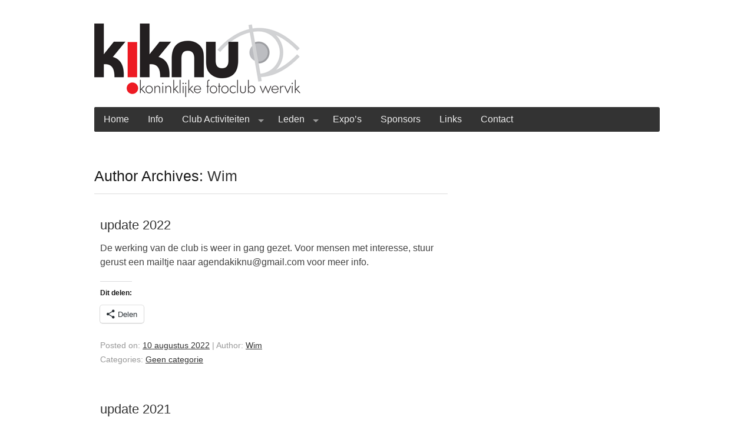

--- FILE ---
content_type: text/html; charset=UTF-8
request_url: https://www.fotoclub-kiknu-wervik.be/author/wim/
body_size: 14816
content:
<!DOCTYPE html>

<!--[if IE 7]>
<html class="ie ie7" lang="nl-NL">
<![endif]-->
<!--[if IE 8]>
<html class="ie ie8" lang="nl-NL">
<![endif]-->
<!--[if !(IE 7) | !(IE 8)  ]><!-->
<html lang="nl-NL">
<!--<![endif]-->
    
<head>

<meta charset="UTF-8" />

<title>Wim | Fotoclub Kiknu Wervik</title>
        
<!--[if lt IE 9]>
	<script src="https://www.fotoclub-kiknu-wervik.be/wp-content/themes/sigma/assets/js/vendor/html5.js"></script>
<![endif]-->

<!-- Mobile Specific Metas
================================================== -->
<meta name="viewport" content="width=device-width, initial-scale=1, maximum-scale=1">

<meta name='robots' content='max-image-preview:large' />
<link rel='dns-prefetch' href='//secure.gravatar.com' />
<link rel='dns-prefetch' href='//v0.wordpress.com' />
<link rel='dns-prefetch' href='//jetpack.wordpress.com' />
<link rel='dns-prefetch' href='//s0.wp.com' />
<link rel='dns-prefetch' href='//public-api.wordpress.com' />
<link rel='dns-prefetch' href='//0.gravatar.com' />
<link rel='dns-prefetch' href='//1.gravatar.com' />
<link rel='dns-prefetch' href='//2.gravatar.com' />
<link rel='dns-prefetch' href='//c0.wp.com' />
<link rel="alternate" type="application/rss+xml" title="Fotoclub Kiknu Wervik &raquo; feed" href="https://www.fotoclub-kiknu-wervik.be/feed/" />
<link rel="alternate" type="application/rss+xml" title="Fotoclub Kiknu Wervik &raquo; reactiesfeed" href="https://www.fotoclub-kiknu-wervik.be/comments/feed/" />
<link rel="alternate" type="application/rss+xml" title="Fotoclub Kiknu Wervik &raquo; berichten in Wim Feed" href="https://www.fotoclub-kiknu-wervik.be/author/wim/feed/" />
<script type="text/javascript">
window._wpemojiSettings = {"baseUrl":"https:\/\/s.w.org\/images\/core\/emoji\/14.0.0\/72x72\/","ext":".png","svgUrl":"https:\/\/s.w.org\/images\/core\/emoji\/14.0.0\/svg\/","svgExt":".svg","source":{"concatemoji":"https:\/\/www.fotoclub-kiknu-wervik.be\/wp-includes\/js\/wp-emoji-release.min.js?ver=6.2.8"}};
/*! This file is auto-generated */
!function(e,a,t){var n,r,o,i=a.createElement("canvas"),p=i.getContext&&i.getContext("2d");function s(e,t){p.clearRect(0,0,i.width,i.height),p.fillText(e,0,0);e=i.toDataURL();return p.clearRect(0,0,i.width,i.height),p.fillText(t,0,0),e===i.toDataURL()}function c(e){var t=a.createElement("script");t.src=e,t.defer=t.type="text/javascript",a.getElementsByTagName("head")[0].appendChild(t)}for(o=Array("flag","emoji"),t.supports={everything:!0,everythingExceptFlag:!0},r=0;r<o.length;r++)t.supports[o[r]]=function(e){if(p&&p.fillText)switch(p.textBaseline="top",p.font="600 32px Arial",e){case"flag":return s("\ud83c\udff3\ufe0f\u200d\u26a7\ufe0f","\ud83c\udff3\ufe0f\u200b\u26a7\ufe0f")?!1:!s("\ud83c\uddfa\ud83c\uddf3","\ud83c\uddfa\u200b\ud83c\uddf3")&&!s("\ud83c\udff4\udb40\udc67\udb40\udc62\udb40\udc65\udb40\udc6e\udb40\udc67\udb40\udc7f","\ud83c\udff4\u200b\udb40\udc67\u200b\udb40\udc62\u200b\udb40\udc65\u200b\udb40\udc6e\u200b\udb40\udc67\u200b\udb40\udc7f");case"emoji":return!s("\ud83e\udef1\ud83c\udffb\u200d\ud83e\udef2\ud83c\udfff","\ud83e\udef1\ud83c\udffb\u200b\ud83e\udef2\ud83c\udfff")}return!1}(o[r]),t.supports.everything=t.supports.everything&&t.supports[o[r]],"flag"!==o[r]&&(t.supports.everythingExceptFlag=t.supports.everythingExceptFlag&&t.supports[o[r]]);t.supports.everythingExceptFlag=t.supports.everythingExceptFlag&&!t.supports.flag,t.DOMReady=!1,t.readyCallback=function(){t.DOMReady=!0},t.supports.everything||(n=function(){t.readyCallback()},a.addEventListener?(a.addEventListener("DOMContentLoaded",n,!1),e.addEventListener("load",n,!1)):(e.attachEvent("onload",n),a.attachEvent("onreadystatechange",function(){"complete"===a.readyState&&t.readyCallback()})),(e=t.source||{}).concatemoji?c(e.concatemoji):e.wpemoji&&e.twemoji&&(c(e.twemoji),c(e.wpemoji)))}(window,document,window._wpemojiSettings);
</script>
<style type="text/css">
img.wp-smiley,
img.emoji {
	display: inline !important;
	border: none !important;
	box-shadow: none !important;
	height: 1em !important;
	width: 1em !important;
	margin: 0 0.07em !important;
	vertical-align: -0.1em !important;
	background: none !important;
	padding: 0 !important;
}
</style>
	<link rel='stylesheet' id='wp-block-library-css' href='https://c0.wp.com/c/6.2.8/wp-includes/css/dist/block-library/style.min.css' type='text/css' media='all' />
<style id='wp-block-library-inline-css' type='text/css'>
.has-text-align-justify{text-align:justify;}
</style>
<link rel='stylesheet' id='mediaelement-css' href='https://c0.wp.com/c/6.2.8/wp-includes/js/mediaelement/mediaelementplayer-legacy.min.css' type='text/css' media='all' />
<link rel='stylesheet' id='wp-mediaelement-css' href='https://c0.wp.com/c/6.2.8/wp-includes/js/mediaelement/wp-mediaelement.min.css' type='text/css' media='all' />
<link rel='stylesheet' id='classic-theme-styles-css' href='https://c0.wp.com/c/6.2.8/wp-includes/css/classic-themes.min.css' type='text/css' media='all' />
<style id='global-styles-inline-css' type='text/css'>
body{--wp--preset--color--black: #000000;--wp--preset--color--cyan-bluish-gray: #abb8c3;--wp--preset--color--white: #ffffff;--wp--preset--color--pale-pink: #f78da7;--wp--preset--color--vivid-red: #cf2e2e;--wp--preset--color--luminous-vivid-orange: #ff6900;--wp--preset--color--luminous-vivid-amber: #fcb900;--wp--preset--color--light-green-cyan: #7bdcb5;--wp--preset--color--vivid-green-cyan: #00d084;--wp--preset--color--pale-cyan-blue: #8ed1fc;--wp--preset--color--vivid-cyan-blue: #0693e3;--wp--preset--color--vivid-purple: #9b51e0;--wp--preset--gradient--vivid-cyan-blue-to-vivid-purple: linear-gradient(135deg,rgba(6,147,227,1) 0%,rgb(155,81,224) 100%);--wp--preset--gradient--light-green-cyan-to-vivid-green-cyan: linear-gradient(135deg,rgb(122,220,180) 0%,rgb(0,208,130) 100%);--wp--preset--gradient--luminous-vivid-amber-to-luminous-vivid-orange: linear-gradient(135deg,rgba(252,185,0,1) 0%,rgba(255,105,0,1) 100%);--wp--preset--gradient--luminous-vivid-orange-to-vivid-red: linear-gradient(135deg,rgba(255,105,0,1) 0%,rgb(207,46,46) 100%);--wp--preset--gradient--very-light-gray-to-cyan-bluish-gray: linear-gradient(135deg,rgb(238,238,238) 0%,rgb(169,184,195) 100%);--wp--preset--gradient--cool-to-warm-spectrum: linear-gradient(135deg,rgb(74,234,220) 0%,rgb(151,120,209) 20%,rgb(207,42,186) 40%,rgb(238,44,130) 60%,rgb(251,105,98) 80%,rgb(254,248,76) 100%);--wp--preset--gradient--blush-light-purple: linear-gradient(135deg,rgb(255,206,236) 0%,rgb(152,150,240) 100%);--wp--preset--gradient--blush-bordeaux: linear-gradient(135deg,rgb(254,205,165) 0%,rgb(254,45,45) 50%,rgb(107,0,62) 100%);--wp--preset--gradient--luminous-dusk: linear-gradient(135deg,rgb(255,203,112) 0%,rgb(199,81,192) 50%,rgb(65,88,208) 100%);--wp--preset--gradient--pale-ocean: linear-gradient(135deg,rgb(255,245,203) 0%,rgb(182,227,212) 50%,rgb(51,167,181) 100%);--wp--preset--gradient--electric-grass: linear-gradient(135deg,rgb(202,248,128) 0%,rgb(113,206,126) 100%);--wp--preset--gradient--midnight: linear-gradient(135deg,rgb(2,3,129) 0%,rgb(40,116,252) 100%);--wp--preset--duotone--dark-grayscale: url('#wp-duotone-dark-grayscale');--wp--preset--duotone--grayscale: url('#wp-duotone-grayscale');--wp--preset--duotone--purple-yellow: url('#wp-duotone-purple-yellow');--wp--preset--duotone--blue-red: url('#wp-duotone-blue-red');--wp--preset--duotone--midnight: url('#wp-duotone-midnight');--wp--preset--duotone--magenta-yellow: url('#wp-duotone-magenta-yellow');--wp--preset--duotone--purple-green: url('#wp-duotone-purple-green');--wp--preset--duotone--blue-orange: url('#wp-duotone-blue-orange');--wp--preset--font-size--small: 13px;--wp--preset--font-size--medium: 20px;--wp--preset--font-size--large: 36px;--wp--preset--font-size--x-large: 42px;--wp--preset--spacing--20: 0.44rem;--wp--preset--spacing--30: 0.67rem;--wp--preset--spacing--40: 1rem;--wp--preset--spacing--50: 1.5rem;--wp--preset--spacing--60: 2.25rem;--wp--preset--spacing--70: 3.38rem;--wp--preset--spacing--80: 5.06rem;--wp--preset--shadow--natural: 6px 6px 9px rgba(0, 0, 0, 0.2);--wp--preset--shadow--deep: 12px 12px 50px rgba(0, 0, 0, 0.4);--wp--preset--shadow--sharp: 6px 6px 0px rgba(0, 0, 0, 0.2);--wp--preset--shadow--outlined: 6px 6px 0px -3px rgba(255, 255, 255, 1), 6px 6px rgba(0, 0, 0, 1);--wp--preset--shadow--crisp: 6px 6px 0px rgba(0, 0, 0, 1);}:where(.is-layout-flex){gap: 0.5em;}body .is-layout-flow > .alignleft{float: left;margin-inline-start: 0;margin-inline-end: 2em;}body .is-layout-flow > .alignright{float: right;margin-inline-start: 2em;margin-inline-end: 0;}body .is-layout-flow > .aligncenter{margin-left: auto !important;margin-right: auto !important;}body .is-layout-constrained > .alignleft{float: left;margin-inline-start: 0;margin-inline-end: 2em;}body .is-layout-constrained > .alignright{float: right;margin-inline-start: 2em;margin-inline-end: 0;}body .is-layout-constrained > .aligncenter{margin-left: auto !important;margin-right: auto !important;}body .is-layout-constrained > :where(:not(.alignleft):not(.alignright):not(.alignfull)){max-width: var(--wp--style--global--content-size);margin-left: auto !important;margin-right: auto !important;}body .is-layout-constrained > .alignwide{max-width: var(--wp--style--global--wide-size);}body .is-layout-flex{display: flex;}body .is-layout-flex{flex-wrap: wrap;align-items: center;}body .is-layout-flex > *{margin: 0;}:where(.wp-block-columns.is-layout-flex){gap: 2em;}.has-black-color{color: var(--wp--preset--color--black) !important;}.has-cyan-bluish-gray-color{color: var(--wp--preset--color--cyan-bluish-gray) !important;}.has-white-color{color: var(--wp--preset--color--white) !important;}.has-pale-pink-color{color: var(--wp--preset--color--pale-pink) !important;}.has-vivid-red-color{color: var(--wp--preset--color--vivid-red) !important;}.has-luminous-vivid-orange-color{color: var(--wp--preset--color--luminous-vivid-orange) !important;}.has-luminous-vivid-amber-color{color: var(--wp--preset--color--luminous-vivid-amber) !important;}.has-light-green-cyan-color{color: var(--wp--preset--color--light-green-cyan) !important;}.has-vivid-green-cyan-color{color: var(--wp--preset--color--vivid-green-cyan) !important;}.has-pale-cyan-blue-color{color: var(--wp--preset--color--pale-cyan-blue) !important;}.has-vivid-cyan-blue-color{color: var(--wp--preset--color--vivid-cyan-blue) !important;}.has-vivid-purple-color{color: var(--wp--preset--color--vivid-purple) !important;}.has-black-background-color{background-color: var(--wp--preset--color--black) !important;}.has-cyan-bluish-gray-background-color{background-color: var(--wp--preset--color--cyan-bluish-gray) !important;}.has-white-background-color{background-color: var(--wp--preset--color--white) !important;}.has-pale-pink-background-color{background-color: var(--wp--preset--color--pale-pink) !important;}.has-vivid-red-background-color{background-color: var(--wp--preset--color--vivid-red) !important;}.has-luminous-vivid-orange-background-color{background-color: var(--wp--preset--color--luminous-vivid-orange) !important;}.has-luminous-vivid-amber-background-color{background-color: var(--wp--preset--color--luminous-vivid-amber) !important;}.has-light-green-cyan-background-color{background-color: var(--wp--preset--color--light-green-cyan) !important;}.has-vivid-green-cyan-background-color{background-color: var(--wp--preset--color--vivid-green-cyan) !important;}.has-pale-cyan-blue-background-color{background-color: var(--wp--preset--color--pale-cyan-blue) !important;}.has-vivid-cyan-blue-background-color{background-color: var(--wp--preset--color--vivid-cyan-blue) !important;}.has-vivid-purple-background-color{background-color: var(--wp--preset--color--vivid-purple) !important;}.has-black-border-color{border-color: var(--wp--preset--color--black) !important;}.has-cyan-bluish-gray-border-color{border-color: var(--wp--preset--color--cyan-bluish-gray) !important;}.has-white-border-color{border-color: var(--wp--preset--color--white) !important;}.has-pale-pink-border-color{border-color: var(--wp--preset--color--pale-pink) !important;}.has-vivid-red-border-color{border-color: var(--wp--preset--color--vivid-red) !important;}.has-luminous-vivid-orange-border-color{border-color: var(--wp--preset--color--luminous-vivid-orange) !important;}.has-luminous-vivid-amber-border-color{border-color: var(--wp--preset--color--luminous-vivid-amber) !important;}.has-light-green-cyan-border-color{border-color: var(--wp--preset--color--light-green-cyan) !important;}.has-vivid-green-cyan-border-color{border-color: var(--wp--preset--color--vivid-green-cyan) !important;}.has-pale-cyan-blue-border-color{border-color: var(--wp--preset--color--pale-cyan-blue) !important;}.has-vivid-cyan-blue-border-color{border-color: var(--wp--preset--color--vivid-cyan-blue) !important;}.has-vivid-purple-border-color{border-color: var(--wp--preset--color--vivid-purple) !important;}.has-vivid-cyan-blue-to-vivid-purple-gradient-background{background: var(--wp--preset--gradient--vivid-cyan-blue-to-vivid-purple) !important;}.has-light-green-cyan-to-vivid-green-cyan-gradient-background{background: var(--wp--preset--gradient--light-green-cyan-to-vivid-green-cyan) !important;}.has-luminous-vivid-amber-to-luminous-vivid-orange-gradient-background{background: var(--wp--preset--gradient--luminous-vivid-amber-to-luminous-vivid-orange) !important;}.has-luminous-vivid-orange-to-vivid-red-gradient-background{background: var(--wp--preset--gradient--luminous-vivid-orange-to-vivid-red) !important;}.has-very-light-gray-to-cyan-bluish-gray-gradient-background{background: var(--wp--preset--gradient--very-light-gray-to-cyan-bluish-gray) !important;}.has-cool-to-warm-spectrum-gradient-background{background: var(--wp--preset--gradient--cool-to-warm-spectrum) !important;}.has-blush-light-purple-gradient-background{background: var(--wp--preset--gradient--blush-light-purple) !important;}.has-blush-bordeaux-gradient-background{background: var(--wp--preset--gradient--blush-bordeaux) !important;}.has-luminous-dusk-gradient-background{background: var(--wp--preset--gradient--luminous-dusk) !important;}.has-pale-ocean-gradient-background{background: var(--wp--preset--gradient--pale-ocean) !important;}.has-electric-grass-gradient-background{background: var(--wp--preset--gradient--electric-grass) !important;}.has-midnight-gradient-background{background: var(--wp--preset--gradient--midnight) !important;}.has-small-font-size{font-size: var(--wp--preset--font-size--small) !important;}.has-medium-font-size{font-size: var(--wp--preset--font-size--medium) !important;}.has-large-font-size{font-size: var(--wp--preset--font-size--large) !important;}.has-x-large-font-size{font-size: var(--wp--preset--font-size--x-large) !important;}
.wp-block-navigation a:where(:not(.wp-element-button)){color: inherit;}
:where(.wp-block-columns.is-layout-flex){gap: 2em;}
.wp-block-pullquote{font-size: 1.5em;line-height: 1.6;}
</style>
<link rel='stylesheet' id='cptch_stylesheet-css' href='https://www.fotoclub-kiknu-wervik.be/wp-content/plugins/captcha/css/front_end_style.css?ver=4.4.5' type='text/css' media='all' />
<link rel='stylesheet' id='dashicons-css' href='https://c0.wp.com/c/6.2.8/wp-includes/css/dashicons.min.css' type='text/css' media='all' />
<link rel='stylesheet' id='cptch_desktop_style-css' href='https://www.fotoclub-kiknu-wervik.be/wp-content/plugins/captcha/css/desktop_style.css?ver=4.4.5' type='text/css' media='all' />
<link rel='stylesheet' id='ngg_basic_slideshow_style-css' href='https://www.fotoclub-kiknu-wervik.be/wp-content/plugins/nextgen-gallery/products/photocrati_nextgen/modules/nextgen_basic_gallery/static/slideshow/ngg_basic_slideshow.css?ver=3.37' type='text/css' media='all' />
<link rel='stylesheet' id='ngg_slick_slideshow_style-css' href='https://www.fotoclub-kiknu-wervik.be/wp-content/plugins/nextgen-gallery/products/photocrati_nextgen/modules/nextgen_basic_gallery/static/slideshow/slick/slick.css?ver=3.37' type='text/css' media='all' />
<link rel='stylesheet' id='ngg_slick_slideshow_theme-css' href='https://www.fotoclub-kiknu-wervik.be/wp-content/plugins/nextgen-gallery/products/photocrati_nextgen/modules/nextgen_basic_gallery/static/slideshow/slick/slick-theme.css?ver=3.37' type='text/css' media='all' />
<link rel='stylesheet' id='ngg_trigger_buttons-css' href='https://www.fotoclub-kiknu-wervik.be/wp-content/plugins/nextgen-gallery/products/photocrati_nextgen/modules/nextgen_gallery_display/static/trigger_buttons.css?ver=3.37' type='text/css' media='all' />
<link rel='stylesheet' id='nextgen-gallery-optimizer-basic-enhanced-fancybox-lightbox-0-css' href='https://www.fotoclub-kiknu-wervik.be/wp-content/plugins/nextgen-gallery-optimizer/fancybox/nggobasic.jquery.fancybox-1.3.4.css?ver=2.1.5' type='text/css' media='all' />
<link rel='stylesheet' id='fontawesome_v4_shim_style-css' href='https://www.fotoclub-kiknu-wervik.be/wp-content/plugins/nextgen-gallery/products/photocrati_nextgen/modules/nextgen_gallery_display/static/fontawesome/css/v4-shims.min.css?ver=6.2.8' type='text/css' media='all' />
<link rel='stylesheet' id='fontawesome-css' href='https://www.fotoclub-kiknu-wervik.be/wp-content/plugins/nextgen-gallery/products/photocrati_nextgen/modules/nextgen_gallery_display/static/fontawesome/css/all.min.css?ver=6.2.8' type='text/css' media='all' />
<link rel='stylesheet' id='sigmatheme-css' href='https://www.fotoclub-kiknu-wervik.be/wp-content/themes/sigma/assets/css/sigma.min.css?ver=0.1.2' type='text/css' media='all' />
<link rel='stylesheet' id='social-logos-css' href='https://c0.wp.com/p/jetpack/12.0.2/_inc/social-logos/social-logos.min.css' type='text/css' media='all' />
<link rel='stylesheet' id='jetpack_css-css' href='https://c0.wp.com/p/jetpack/12.0.2/css/jetpack.css' type='text/css' media='all' />
<script type='text/javascript' src='https://c0.wp.com/c/6.2.8/wp-includes/js/jquery/jquery.min.js' id='jquery-core-js'></script>
<script type='text/javascript' src='https://c0.wp.com/c/6.2.8/wp-includes/js/jquery/jquery-migrate.min.js' id='jquery-migrate-js'></script>
<script type='text/javascript' src='https://www.fotoclub-kiknu-wervik.be/wp-content/plugins/nextgen-gallery/products/photocrati_nextgen/modules/nextgen_basic_gallery/static/slideshow/slick/slick-1.8.0-modded.js?ver=3.37' id='ngg_slick-js'></script>
<script type='text/javascript' id='photocrati_ajax-js-extra'>
/* <![CDATA[ */
var photocrati_ajax = {"url":"https:\/\/www.fotoclub-kiknu-wervik.be\/index.php?photocrati_ajax=1","wp_home_url":"https:\/\/www.fotoclub-kiknu-wervik.be","wp_site_url":"https:\/\/www.fotoclub-kiknu-wervik.be","wp_root_url":"https:\/\/www.fotoclub-kiknu-wervik.be","wp_plugins_url":"https:\/\/www.fotoclub-kiknu-wervik.be\/wp-content\/plugins","wp_content_url":"https:\/\/www.fotoclub-kiknu-wervik.be\/wp-content","wp_includes_url":"https:\/\/www.fotoclub-kiknu-wervik.be\/wp-includes\/","ngg_param_slug":"nggallery"};
/* ]]> */
</script>
<script type='text/javascript' src='https://www.fotoclub-kiknu-wervik.be/wp-content/plugins/nextgen-gallery/products/photocrati_nextgen/modules/ajax/static/ajax.min.js?ver=3.37' id='photocrati_ajax-js'></script>
<script type='text/javascript' src='https://www.fotoclub-kiknu-wervik.be/wp-content/plugins/nextgen-gallery/products/photocrati_nextgen/modules/nextgen_basic_gallery/static/slideshow/ngg_basic_slideshow.js?ver=3.37' id='photocrati-nextgen_basic_slideshow-js'></script>
<script type='text/javascript' src='https://www.fotoclub-kiknu-wervik.be/wp-content/plugins/nextgen-gallery/products/photocrati_nextgen/modules/nextgen_gallery_display/static/fontawesome/js/v4-shims.min.js?ver=5.3.1' id='fontawesome_v4_shim-js'></script>
<script type='text/javascript' defer data-auto-replace-svg="false" data-keep-original-source="false" data-search-pseudo-elements src='https://www.fotoclub-kiknu-wervik.be/wp-content/plugins/nextgen-gallery/products/photocrati_nextgen/modules/nextgen_gallery_display/static/fontawesome/js/all.min.js?ver=5.3.1' id='fontawesome-js'></script>
<script type='text/javascript' id='wp-statistics-tracker-js-extra'>
/* <![CDATA[ */
var WP_Statistics_Tracker_Object = {"hitRequestUrl":"https:\/\/www.fotoclub-kiknu-wervik.be\/wp-json\/wp-statistics\/v2\/hit?wp_statistics_hit_rest=yes&track_all=1&current_page_type=author&current_page_id=1&search_query&page_uri=L2F1dGhvci93aW0v","keepOnlineRequestUrl":"https:\/\/www.fotoclub-kiknu-wervik.be\/wp-json\/wp-statistics\/v2\/online?wp_statistics_hit_rest=yes&track_all=1&current_page_type=author&current_page_id=1&search_query&page_uri=L2F1dGhvci93aW0v","option":{"dntEnabled":false,"cacheCompatibility":false}};
/* ]]> */
</script>
<script type='text/javascript' src='https://www.fotoclub-kiknu-wervik.be/wp-content/plugins/wp-statistics/assets/js/tracker.js?ver=6.2.8' id='wp-statistics-tracker-js'></script>
<link rel="https://api.w.org/" href="https://www.fotoclub-kiknu-wervik.be/wp-json/" /><link rel="alternate" type="application/json" href="https://www.fotoclub-kiknu-wervik.be/wp-json/wp/v2/users/1" /><link rel="EditURI" type="application/rsd+xml" title="RSD" href="https://www.fotoclub-kiknu-wervik.be/xmlrpc.php?rsd" />
<link rel="wlwmanifest" type="application/wlwmanifest+xml" href="https://www.fotoclub-kiknu-wervik.be/wp-includes/wlwmanifest.xml" />
<meta name="generator" content="WordPress 6.2.8" />
	<style>img#wpstats{display:none}</style>
		<!-- Analytics by WP Statistics v14.1.5 - https://wp-statistics.com/ -->

<!-- Jetpack Open Graph Tags -->
<meta property="og:type" content="profile" />
<meta property="og:title" content="Wim" />
<meta property="og:url" content="https://www.fotoclub-kiknu-wervik.be/author/wim/" />
<meta property="og:site_name" content="Fotoclub Kiknu Wervik" />
<meta property="og:image" content="https://secure.gravatar.com/avatar/c190425fc5d097103f5bb30472b02e38?s=200&#038;d=mm&#038;r=g" />
<meta property="og:image:alt" content="Wim" />
<meta property="og:locale" content="nl_NL" />

<!-- End Jetpack Open Graph Tags -->
        

</head>

<body class="archive author author-wim author-1"><!-- the Body  -->

<div class="container">
   
	
 <div class="header">  

    

    <div id="brand-header" class="container container-sixteen""> 

   

    <div class="logo">

    	
               

            <a href="https://www.fotoclub-kiknu-wervik.be/">

            	<img src="https://www.fotoclub-kiknu-wervik.be/wp-content/uploads/2015/01/kiknu-wervik2.gif" width="350" height="125" alt="Fotoclub Kiknu Wervik" />

            </a>
		 <div style="float:right"><img src="http://www.fotoclub-kiknu-wervik.be/wp-content/themes/sigma/images/" alt="" /></div>
            <span class="site-description"></span>

          
           

        


    </div>

     

   	<div class="clear"></div>

    	<div class="thmfdn-menu-container"><ul id="menu-menu-1" class="sigma-theme-menu container thmfdn-menu dropdown sigma-theme-menu menu-hover"><li id="menu-item-24" class="menu-item menu-item-type-custom menu-item-object-custom menu-item-home menu-item-24"><a href="http://www.fotoclub-kiknu-wervik.be/">Home</a></li>
<li id="menu-item-27" class="menu-item menu-item-type-post_type menu-item-object-page menu-item-27"><a href="https://www.fotoclub-kiknu-wervik.be/info/">Info</a></li>
<li id="menu-item-492" class="menu-item menu-item-type-post_type menu-item-object-page menu-item-has-children menu-item-492"><a href="https://www.fotoclub-kiknu-wervik.be/club-activiteiten/">Club Activiteiten</a>
<ul class="sub-menu">
	<li id="menu-item-137" class="menu-item menu-item-type-post_type menu-item-object-page menu-item-137"><a href="https://www.fotoclub-kiknu-wervik.be/club-activiteiten/jaaroverzicht/">Jaaroverzicht</a></li>
	<li id="menu-item-1165" class="menu-item menu-item-type-post_type menu-item-object-page menu-item-1165"><a href="https://www.fotoclub-kiknu-wervik.be/club-activiteiten/fotos-bespreken-fotografen/">Foto&#8217;s bespreken</a></li>
	<li id="menu-item-557" class="menu-item menu-item-type-post_type menu-item-object-page menu-item-557"><a href="https://www.fotoclub-kiknu-wervik.be/club-activiteiten/workshops/">Workshops</a></li>
	<li id="menu-item-481" class="menu-item menu-item-type-post_type menu-item-object-page menu-item-481"><a href="https://www.fotoclub-kiknu-wervik.be/club-activiteiten/maandthema/">Maandthema</a></li>
	<li id="menu-item-499" class="menu-item menu-item-type-post_type menu-item-object-page menu-item-499"><a href="https://www.fotoclub-kiknu-wervik.be/club-activiteiten/focus/">Focus</a></li>
	<li id="menu-item-504" class="menu-item menu-item-type-post_type menu-item-object-page menu-item-504"><a href="https://www.fotoclub-kiknu-wervik.be/club-activiteiten/waarheen/">Diverse activiteiten</a></li>
</ul>
</li>
<li id="menu-item-478" class="menu-item menu-item-type-post_type menu-item-object-page menu-item-has-children menu-item-478"><a href="https://www.fotoclub-kiknu-wervik.be/leden-2/">Leden</a>
<ul class="sub-menu">
	<li id="menu-item-1185" class="menu-item menu-item-type-post_type menu-item-object-page menu-item-1185"><a href="https://www.fotoclub-kiknu-wervik.be/leden-2/suggesties/">Suggesties</a></li>
	<li id="menu-item-541" class="menu-item menu-item-type-post_type menu-item-object-page menu-item-541"><a href="https://www.fotoclub-kiknu-wervik.be/leden-2/uitlenen-club-materiaal/">Uitlenen club materiaal</a></li>
	<li id="menu-item-649" class="menu-item menu-item-type-post_type menu-item-object-page menu-item-649"><a href="https://www.fotoclub-kiknu-wervik.be/leden-2/reglementen/">Reglementen/Richtlijnen</a></li>
</ul>
</li>
<li id="menu-item-145" class="menu-item menu-item-type-post_type menu-item-object-page menu-item-145"><a href="https://www.fotoclub-kiknu-wervik.be/expos/">Expo&#8217;s</a></li>
<li id="menu-item-32" class="menu-item menu-item-type-post_type menu-item-object-page menu-item-32"><a href="https://www.fotoclub-kiknu-wervik.be/sponsors/">Sponsors</a></li>
<li id="menu-item-30" class="menu-item menu-item-type-post_type menu-item-object-page menu-item-30"><a href="https://www.fotoclub-kiknu-wervik.be/links/">Links</a></li>
<li id="menu-item-25" class="menu-item menu-item-type-post_type menu-item-object-page menu-item-25"><a href="https://www.fotoclub-kiknu-wervik.be/contact/">Contact</a></li>
</ul></div>
    </div>

    

</div> <!--  End blog header -->
	<div class="page-container">
<div class="content">

	<div class="two-thirds column alpha">
		<div class="main"> 
       
						
			<div class="title">
				<h2>
					Author Archives: <span class="vcard"><a class='author' href='https://www.fotoclub-kiknu-wervik.be/author/wim/' title='Wim' rel='me'>Wim</a></span>				</h2>
			</div>

			
			
	  <!--  the Loop -->
                        
        <article id="post-4978" class="post-4978 post type-post status-publish format-standard hentry category-geen-categorie">
        
			<div class="title">            
				<h4>
				<a href="https://www.fotoclub-kiknu-wervik.be/2022/08/10/update-2022/" title="update 2022">update 2022</a>  
				</h4><!--Post titles-->
			</div>
        
			             
            <p>De werking van de club is weer in gang gezet. Voor mensen met interesse, stuur gerust een mailtje naar agendakiknu@gmail.com voor meer info.</p>
<div class="sharedaddy sd-sharing-enabled"><div class="robots-nocontent sd-block sd-social sd-social-icon sd-sharing"><h3 class="sd-title">Dit delen:</h3><div class="sd-content"><ul><li><a href="#" class="sharing-anchor sd-button share-more"><span>Delen</span></a></li><li class="share-end"></li></ul><div class="sharing-hidden"><div class="inner" style="display: none;"><ul><li class="share-email"><a rel="nofollow noopener noreferrer" data-shared="" class="share-email sd-button share-icon no-text" href="mailto:?subject=%5BGedeeld%20bericht%5D%20update%202022&body=https%3A%2F%2Fwww.fotoclub-kiknu-wervik.be%2F2022%2F08%2F10%2Fupdate-2022%2F&share=email" target="_blank" title="Klik om dit te e-mailen naar een vriend" data-email-share-error-title="Heb je een e-mailadres ingesteld?" data-email-share-error-text="Mogelijk is er geen e-mailadres voor je browser ingesteld als je problemen ervaart met delen via e-mail. Het zou kunnen dat je een nieuw e-mailadres voor jezelf moet aanmaken." data-email-share-nonce="ac36770cee" data-email-share-track-url="https://www.fotoclub-kiknu-wervik.be/2022/08/10/update-2022/?share=email"><span></span><span class="sharing-screen-reader-text">Klik om dit te e-mailen naar een vriend (Wordt in een nieuw venster geopend)</span></a></li><li class="share-facebook"><a rel="nofollow noopener noreferrer" data-shared="sharing-facebook-4978" class="share-facebook sd-button share-icon no-text" href="https://www.fotoclub-kiknu-wervik.be/2022/08/10/update-2022/?share=facebook" target="_blank" title="Klik om te delen op Facebook" ><span></span><span class="sharing-screen-reader-text">Klik om te delen op Facebook (Wordt in een nieuw venster geopend)</span></a></li><li class="share-twitter"><a rel="nofollow noopener noreferrer" data-shared="sharing-twitter-4978" class="share-twitter sd-button share-icon no-text" href="https://www.fotoclub-kiknu-wervik.be/2022/08/10/update-2022/?share=twitter" target="_blank" title="Klik om te delen met Twitter" ><span></span><span class="sharing-screen-reader-text">Klik om te delen met Twitter (Wordt in een nieuw venster geopend)</span></a></li><li class="share-tumblr"><a rel="nofollow noopener noreferrer" data-shared="" class="share-tumblr sd-button share-icon no-text" href="https://www.fotoclub-kiknu-wervik.be/2022/08/10/update-2022/?share=tumblr" target="_blank" title="Klik om op Tumblr te delen" ><span></span><span class="sharing-screen-reader-text">Klik om op Tumblr te delen (Wordt in een nieuw venster geopend)</span></a></li><li class="share-pinterest"><a rel="nofollow noopener noreferrer" data-shared="sharing-pinterest-4978" class="share-pinterest sd-button share-icon no-text" href="https://www.fotoclub-kiknu-wervik.be/2022/08/10/update-2022/?share=pinterest" target="_blank" title="Klik om op Pinterest te delen" ><span></span><span class="sharing-screen-reader-text">Klik om op Pinterest te delen (Wordt in een nieuw venster geopend)</span></a></li><li class="share-print"><a rel="nofollow noopener noreferrer" data-shared="" class="share-print sd-button share-icon no-text" href="https://www.fotoclub-kiknu-wervik.be/2022/08/10/update-2022/" target="_blank" title="Klik om af te drukken" ><span></span><span class="sharing-screen-reader-text">Klik om af te drukken (Wordt in een nieuw venster geopend)</span></a></li><li class="share-reddit"><a rel="nofollow noopener noreferrer" data-shared="" class="share-reddit sd-button share-icon no-text" href="https://www.fotoclub-kiknu-wervik.be/2022/08/10/update-2022/?share=reddit" target="_blank" title="Klik om te delen met Reddit" ><span></span><span class="sharing-screen-reader-text">Klik om te delen met Reddit (Wordt in een nieuw venster geopend)</span></a></li><li class="share-end"></li></ul></div></div></div></div></div> <!--The Content-->
	 
             <!-- Metadata -->
                     
				
				<div class="meta"> 
				
					Posted on: <a href="https://www.fotoclub-kiknu-wervik.be/2022/08/10/update-2022/">10 augustus 2022</a> | Author: <a href="https://www.fotoclub-kiknu-wervik.be/author/wim/">Wim</a><div>Categories: <a href="https://www.fotoclub-kiknu-wervik.be/category/geen-categorie/" rel="category tag">Geen categorie</a></div>					
				</div>
				
                      </article>
                        
	 <!--  the Loop -->
                        
        <article id="post-4606" class="post-4606 post type-post status-publish format-standard hentry category-geen-categorie">
        
			<div class="title">            
				<h4>
				<a href="https://www.fotoclub-kiknu-wervik.be/2021/07/22/update-2021/" title="update 2021">update 2021</a>  
				</h4><!--Post titles-->
			</div>
        
			             
            <p>Momenteel kunnen we nog niet Samenkomen maar dit wil niet zeggen dat we niets proberen ineen te steken of samen te werken met andere organisaties. Zo hebben we nu de &#8220;buiten expo&#8221; Modernisme in Wervik en Zuid-West-Vlaanderen. De foto&#8217;s kunnen bekeken worden in het straatbeeld van Wervik met een digitale wandeling. De foto&#8217;s zijn bij &hellip;</p>
<p class="read-more"><a href="https://www.fotoclub-kiknu-wervik.be/2021/07/22/update-2021/">Read more &raquo;</a></p>
<div class="sharedaddy sd-sharing-enabled"><div class="robots-nocontent sd-block sd-social sd-social-icon sd-sharing"><h3 class="sd-title">Dit delen:</h3><div class="sd-content"><ul><li><a href="#" class="sharing-anchor sd-button share-more"><span>Delen</span></a></li><li class="share-end"></li></ul><div class="sharing-hidden"><div class="inner" style="display: none;"><ul><li class="share-email"><a rel="nofollow noopener noreferrer" data-shared="" class="share-email sd-button share-icon no-text" href="mailto:?subject=%5BGedeeld%20bericht%5D%20update%202021&body=https%3A%2F%2Fwww.fotoclub-kiknu-wervik.be%2F2021%2F07%2F22%2Fupdate-2021%2F&share=email" target="_blank" title="Klik om dit te e-mailen naar een vriend" data-email-share-error-title="Heb je een e-mailadres ingesteld?" data-email-share-error-text="Mogelijk is er geen e-mailadres voor je browser ingesteld als je problemen ervaart met delen via e-mail. Het zou kunnen dat je een nieuw e-mailadres voor jezelf moet aanmaken." data-email-share-nonce="d6e05cb195" data-email-share-track-url="https://www.fotoclub-kiknu-wervik.be/2021/07/22/update-2021/?share=email"><span></span><span class="sharing-screen-reader-text">Klik om dit te e-mailen naar een vriend (Wordt in een nieuw venster geopend)</span></a></li><li class="share-facebook"><a rel="nofollow noopener noreferrer" data-shared="sharing-facebook-4606" class="share-facebook sd-button share-icon no-text" href="https://www.fotoclub-kiknu-wervik.be/2021/07/22/update-2021/?share=facebook" target="_blank" title="Klik om te delen op Facebook" ><span></span><span class="sharing-screen-reader-text">Klik om te delen op Facebook (Wordt in een nieuw venster geopend)</span></a></li><li class="share-twitter"><a rel="nofollow noopener noreferrer" data-shared="sharing-twitter-4606" class="share-twitter sd-button share-icon no-text" href="https://www.fotoclub-kiknu-wervik.be/2021/07/22/update-2021/?share=twitter" target="_blank" title="Klik om te delen met Twitter" ><span></span><span class="sharing-screen-reader-text">Klik om te delen met Twitter (Wordt in een nieuw venster geopend)</span></a></li><li class="share-tumblr"><a rel="nofollow noopener noreferrer" data-shared="" class="share-tumblr sd-button share-icon no-text" href="https://www.fotoclub-kiknu-wervik.be/2021/07/22/update-2021/?share=tumblr" target="_blank" title="Klik om op Tumblr te delen" ><span></span><span class="sharing-screen-reader-text">Klik om op Tumblr te delen (Wordt in een nieuw venster geopend)</span></a></li><li class="share-pinterest"><a rel="nofollow noopener noreferrer" data-shared="sharing-pinterest-4606" class="share-pinterest sd-button share-icon no-text" href="https://www.fotoclub-kiknu-wervik.be/2021/07/22/update-2021/?share=pinterest" target="_blank" title="Klik om op Pinterest te delen" ><span></span><span class="sharing-screen-reader-text">Klik om op Pinterest te delen (Wordt in een nieuw venster geopend)</span></a></li><li class="share-print"><a rel="nofollow noopener noreferrer" data-shared="" class="share-print sd-button share-icon no-text" href="https://www.fotoclub-kiknu-wervik.be/2021/07/22/update-2021/" target="_blank" title="Klik om af te drukken" ><span></span><span class="sharing-screen-reader-text">Klik om af te drukken (Wordt in een nieuw venster geopend)</span></a></li><li class="share-reddit"><a rel="nofollow noopener noreferrer" data-shared="" class="share-reddit sd-button share-icon no-text" href="https://www.fotoclub-kiknu-wervik.be/2021/07/22/update-2021/?share=reddit" target="_blank" title="Klik om te delen met Reddit" ><span></span><span class="sharing-screen-reader-text">Klik om te delen met Reddit (Wordt in een nieuw venster geopend)</span></a></li><li class="share-end"></li></ul></div></div></div></div></div> <!--The Content-->
	 
             <!-- Metadata -->
                     
				
				<div class="meta"> 
				
					Posted on: <a href="https://www.fotoclub-kiknu-wervik.be/2021/07/22/update-2021/">22 juli 2021</a> | Author: <a href="https://www.fotoclub-kiknu-wervik.be/author/wim/">Wim</a><div>Categories: <a href="https://www.fotoclub-kiknu-wervik.be/category/geen-categorie/" rel="category tag">Geen categorie</a></div>					
				</div>
				
                      </article>
                        
	 <!--  the Loop -->
                        
        <article id="post-4256" class="post-4256 post type-post status-publish format-standard hentry category-geen-categorie tag-88 tag-foto tag-fotografie tag-leden tag-moeilijk tag-straatfotografie">
        
			<div class="title">            
				<h4>
				<a href="https://www.fotoclub-kiknu-wervik.be/2020/11/15/2020/" title="2020">2020</a>  
				</h4><!--Post titles-->
			</div>
        
			             
            <p>2020 was een zwaar jaar voor iedereen, ook voor ons. We konden/mochten niets organiseren. Daarom liggen onze activiteiten ook stil momenteel. De leden die ons blijven steunen zijn we erg dankbaar en we proberen voor volgend jaar iets op poten te zetten waarin we toch onze creativiteit de vrije loop te kunnen laten zonder dat &hellip;</p>
<p class="read-more"><a href="https://www.fotoclub-kiknu-wervik.be/2020/11/15/2020/">Read more &raquo;</a></p>
<div class="sharedaddy sd-sharing-enabled"><div class="robots-nocontent sd-block sd-social sd-social-icon sd-sharing"><h3 class="sd-title">Dit delen:</h3><div class="sd-content"><ul><li><a href="#" class="sharing-anchor sd-button share-more"><span>Delen</span></a></li><li class="share-end"></li></ul><div class="sharing-hidden"><div class="inner" style="display: none;"><ul><li class="share-email"><a rel="nofollow noopener noreferrer" data-shared="" class="share-email sd-button share-icon no-text" href="mailto:?subject=%5BGedeeld%20bericht%5D%202020&body=https%3A%2F%2Fwww.fotoclub-kiknu-wervik.be%2F2020%2F11%2F15%2F2020%2F&share=email" target="_blank" title="Klik om dit te e-mailen naar een vriend" data-email-share-error-title="Heb je een e-mailadres ingesteld?" data-email-share-error-text="Mogelijk is er geen e-mailadres voor je browser ingesteld als je problemen ervaart met delen via e-mail. Het zou kunnen dat je een nieuw e-mailadres voor jezelf moet aanmaken." data-email-share-nonce="672a5389b5" data-email-share-track-url="https://www.fotoclub-kiknu-wervik.be/2020/11/15/2020/?share=email"><span></span><span class="sharing-screen-reader-text">Klik om dit te e-mailen naar een vriend (Wordt in een nieuw venster geopend)</span></a></li><li class="share-facebook"><a rel="nofollow noopener noreferrer" data-shared="sharing-facebook-4256" class="share-facebook sd-button share-icon no-text" href="https://www.fotoclub-kiknu-wervik.be/2020/11/15/2020/?share=facebook" target="_blank" title="Klik om te delen op Facebook" ><span></span><span class="sharing-screen-reader-text">Klik om te delen op Facebook (Wordt in een nieuw venster geopend)</span></a></li><li class="share-twitter"><a rel="nofollow noopener noreferrer" data-shared="sharing-twitter-4256" class="share-twitter sd-button share-icon no-text" href="https://www.fotoclub-kiknu-wervik.be/2020/11/15/2020/?share=twitter" target="_blank" title="Klik om te delen met Twitter" ><span></span><span class="sharing-screen-reader-text">Klik om te delen met Twitter (Wordt in een nieuw venster geopend)</span></a></li><li class="share-tumblr"><a rel="nofollow noopener noreferrer" data-shared="" class="share-tumblr sd-button share-icon no-text" href="https://www.fotoclub-kiknu-wervik.be/2020/11/15/2020/?share=tumblr" target="_blank" title="Klik om op Tumblr te delen" ><span></span><span class="sharing-screen-reader-text">Klik om op Tumblr te delen (Wordt in een nieuw venster geopend)</span></a></li><li class="share-pinterest"><a rel="nofollow noopener noreferrer" data-shared="sharing-pinterest-4256" class="share-pinterest sd-button share-icon no-text" href="https://www.fotoclub-kiknu-wervik.be/2020/11/15/2020/?share=pinterest" target="_blank" title="Klik om op Pinterest te delen" ><span></span><span class="sharing-screen-reader-text">Klik om op Pinterest te delen (Wordt in een nieuw venster geopend)</span></a></li><li class="share-print"><a rel="nofollow noopener noreferrer" data-shared="" class="share-print sd-button share-icon no-text" href="https://www.fotoclub-kiknu-wervik.be/2020/11/15/2020/" target="_blank" title="Klik om af te drukken" ><span></span><span class="sharing-screen-reader-text">Klik om af te drukken (Wordt in een nieuw venster geopend)</span></a></li><li class="share-reddit"><a rel="nofollow noopener noreferrer" data-shared="" class="share-reddit sd-button share-icon no-text" href="https://www.fotoclub-kiknu-wervik.be/2020/11/15/2020/?share=reddit" target="_blank" title="Klik om te delen met Reddit" ><span></span><span class="sharing-screen-reader-text">Klik om te delen met Reddit (Wordt in een nieuw venster geopend)</span></a></li><li class="share-end"></li></ul></div></div></div></div></div> <!--The Content-->
	 
             <!-- Metadata -->
                     
				
				<div class="meta"> 
				
					Posted on: <a href="https://www.fotoclub-kiknu-wervik.be/2020/11/15/2020/">15 november 2020</a> | Author: <a href="https://www.fotoclub-kiknu-wervik.be/author/wim/">Wim</a><div>Categories: <a href="https://www.fotoclub-kiknu-wervik.be/category/geen-categorie/" rel="category tag">Geen categorie</a></div><div>Tags: <a href="https://www.fotoclub-kiknu-wervik.be/tag/2020/" rel="tag">2020</a> <a href="https://www.fotoclub-kiknu-wervik.be/tag/foto/" rel="tag">foto</a> <a href="https://www.fotoclub-kiknu-wervik.be/tag/fotografie/" rel="tag">fotografie</a> <a href="https://www.fotoclub-kiknu-wervik.be/tag/leden/" rel="tag">leden</a> <a href="https://www.fotoclub-kiknu-wervik.be/tag/moeilijk/" rel="tag">moeilijk</a> <a href="https://www.fotoclub-kiknu-wervik.be/tag/straatfotografie/" rel="tag">straatfotografie</a></div>					
				</div>
				
                      </article>
                        
	 <!--  the Loop -->
                        
        <article id="post-3927" class="post-3927 post type-post status-publish format-standard hentry category-geen-categorie">
        
			<div class="title">            
				<h4>
				<a href="https://www.fotoclub-kiknu-wervik.be/2019/04/05/expo-straatleven-2019/" title="Expo straatleven 2019">Expo straatleven 2019</a>  
				</h4><!--Post titles-->
			</div>
        
			             
            <div class="sharedaddy sd-sharing-enabled"><div class="robots-nocontent sd-block sd-social sd-social-icon sd-sharing"><h3 class="sd-title">Dit delen:</h3><div class="sd-content"><ul><li><a href="#" class="sharing-anchor sd-button share-more"><span>Delen</span></a></li><li class="share-end"></li></ul><div class="sharing-hidden"><div class="inner" style="display: none;"><ul><li class="share-email"><a rel="nofollow noopener noreferrer" data-shared="" class="share-email sd-button share-icon no-text" href="mailto:?subject=%5BGedeeld%20bericht%5D%20Expo%20straatleven%202019&body=https%3A%2F%2Fwww.fotoclub-kiknu-wervik.be%2F2019%2F04%2F05%2Fexpo-straatleven-2019%2F&share=email" target="_blank" title="Klik om dit te e-mailen naar een vriend" data-email-share-error-title="Heb je een e-mailadres ingesteld?" data-email-share-error-text="Mogelijk is er geen e-mailadres voor je browser ingesteld als je problemen ervaart met delen via e-mail. Het zou kunnen dat je een nieuw e-mailadres voor jezelf moet aanmaken." data-email-share-nonce="afd635c791" data-email-share-track-url="https://www.fotoclub-kiknu-wervik.be/2019/04/05/expo-straatleven-2019/?share=email"><span></span><span class="sharing-screen-reader-text">Klik om dit te e-mailen naar een vriend (Wordt in een nieuw venster geopend)</span></a></li><li class="share-facebook"><a rel="nofollow noopener noreferrer" data-shared="sharing-facebook-3927" class="share-facebook sd-button share-icon no-text" href="https://www.fotoclub-kiknu-wervik.be/2019/04/05/expo-straatleven-2019/?share=facebook" target="_blank" title="Klik om te delen op Facebook" ><span></span><span class="sharing-screen-reader-text">Klik om te delen op Facebook (Wordt in een nieuw venster geopend)</span></a></li><li class="share-twitter"><a rel="nofollow noopener noreferrer" data-shared="sharing-twitter-3927" class="share-twitter sd-button share-icon no-text" href="https://www.fotoclub-kiknu-wervik.be/2019/04/05/expo-straatleven-2019/?share=twitter" target="_blank" title="Klik om te delen met Twitter" ><span></span><span class="sharing-screen-reader-text">Klik om te delen met Twitter (Wordt in een nieuw venster geopend)</span></a></li><li class="share-tumblr"><a rel="nofollow noopener noreferrer" data-shared="" class="share-tumblr sd-button share-icon no-text" href="https://www.fotoclub-kiknu-wervik.be/2019/04/05/expo-straatleven-2019/?share=tumblr" target="_blank" title="Klik om op Tumblr te delen" ><span></span><span class="sharing-screen-reader-text">Klik om op Tumblr te delen (Wordt in een nieuw venster geopend)</span></a></li><li class="share-pinterest"><a rel="nofollow noopener noreferrer" data-shared="sharing-pinterest-3927" class="share-pinterest sd-button share-icon no-text" href="https://www.fotoclub-kiknu-wervik.be/2019/04/05/expo-straatleven-2019/?share=pinterest" target="_blank" title="Klik om op Pinterest te delen" ><span></span><span class="sharing-screen-reader-text">Klik om op Pinterest te delen (Wordt in een nieuw venster geopend)</span></a></li><li class="share-print"><a rel="nofollow noopener noreferrer" data-shared="" class="share-print sd-button share-icon no-text" href="https://www.fotoclub-kiknu-wervik.be/2019/04/05/expo-straatleven-2019/" target="_blank" title="Klik om af te drukken" ><span></span><span class="sharing-screen-reader-text">Klik om af te drukken (Wordt in een nieuw venster geopend)</span></a></li><li class="share-reddit"><a rel="nofollow noopener noreferrer" data-shared="" class="share-reddit sd-button share-icon no-text" href="https://www.fotoclub-kiknu-wervik.be/2019/04/05/expo-straatleven-2019/?share=reddit" target="_blank" title="Klik om te delen met Reddit" ><span></span><span class="sharing-screen-reader-text">Klik om te delen met Reddit (Wordt in een nieuw venster geopend)</span></a></li><li class="share-end"></li></ul></div></div></div></div></div> <!--The Content-->
	 
             <!-- Metadata -->
                     
				
				<div class="meta"> 
				
					Posted on: <a href="https://www.fotoclub-kiknu-wervik.be/2019/04/05/expo-straatleven-2019/">5 april 2019</a> | Author: <a href="https://www.fotoclub-kiknu-wervik.be/author/wim/">Wim</a><div>Categories: <a href="https://www.fotoclub-kiknu-wervik.be/category/geen-categorie/" rel="category tag">Geen categorie</a></div>					
				</div>
				
                      </article>
                        
	 <!--  the Loop -->
                        
        <article id="post-3787" class="post-3787 post type-post status-publish format-standard hentry category-geen-categorie">
        
			<div class="title">            
				<h4>
				<a href="https://www.fotoclub-kiknu-wervik.be/2018/06/13/3787/" title="rockulair">rockulair</a>  
				</h4><!--Post titles-->
			</div>
        
			             
            <div class="sharedaddy sd-sharing-enabled"><div class="robots-nocontent sd-block sd-social sd-social-icon sd-sharing"><h3 class="sd-title">Dit delen:</h3><div class="sd-content"><ul><li><a href="#" class="sharing-anchor sd-button share-more"><span>Delen</span></a></li><li class="share-end"></li></ul><div class="sharing-hidden"><div class="inner" style="display: none;"><ul><li class="share-email"><a rel="nofollow noopener noreferrer" data-shared="" class="share-email sd-button share-icon no-text" href="mailto:?subject=%5BGedeeld%20bericht%5D%20rockulair&body=https%3A%2F%2Fwww.fotoclub-kiknu-wervik.be%2F2018%2F06%2F13%2F3787%2F&share=email" target="_blank" title="Klik om dit te e-mailen naar een vriend" data-email-share-error-title="Heb je een e-mailadres ingesteld?" data-email-share-error-text="Mogelijk is er geen e-mailadres voor je browser ingesteld als je problemen ervaart met delen via e-mail. Het zou kunnen dat je een nieuw e-mailadres voor jezelf moet aanmaken." data-email-share-nonce="9eb5d612a6" data-email-share-track-url="https://www.fotoclub-kiknu-wervik.be/2018/06/13/3787/?share=email"><span></span><span class="sharing-screen-reader-text">Klik om dit te e-mailen naar een vriend (Wordt in een nieuw venster geopend)</span></a></li><li class="share-facebook"><a rel="nofollow noopener noreferrer" data-shared="sharing-facebook-3787" class="share-facebook sd-button share-icon no-text" href="https://www.fotoclub-kiknu-wervik.be/2018/06/13/3787/?share=facebook" target="_blank" title="Klik om te delen op Facebook" ><span></span><span class="sharing-screen-reader-text">Klik om te delen op Facebook (Wordt in een nieuw venster geopend)</span></a></li><li class="share-twitter"><a rel="nofollow noopener noreferrer" data-shared="sharing-twitter-3787" class="share-twitter sd-button share-icon no-text" href="https://www.fotoclub-kiknu-wervik.be/2018/06/13/3787/?share=twitter" target="_blank" title="Klik om te delen met Twitter" ><span></span><span class="sharing-screen-reader-text">Klik om te delen met Twitter (Wordt in een nieuw venster geopend)</span></a></li><li class="share-tumblr"><a rel="nofollow noopener noreferrer" data-shared="" class="share-tumblr sd-button share-icon no-text" href="https://www.fotoclub-kiknu-wervik.be/2018/06/13/3787/?share=tumblr" target="_blank" title="Klik om op Tumblr te delen" ><span></span><span class="sharing-screen-reader-text">Klik om op Tumblr te delen (Wordt in een nieuw venster geopend)</span></a></li><li class="share-pinterest"><a rel="nofollow noopener noreferrer" data-shared="sharing-pinterest-3787" class="share-pinterest sd-button share-icon no-text" href="https://www.fotoclub-kiknu-wervik.be/2018/06/13/3787/?share=pinterest" target="_blank" title="Klik om op Pinterest te delen" ><span></span><span class="sharing-screen-reader-text">Klik om op Pinterest te delen (Wordt in een nieuw venster geopend)</span></a></li><li class="share-print"><a rel="nofollow noopener noreferrer" data-shared="" class="share-print sd-button share-icon no-text" href="https://www.fotoclub-kiknu-wervik.be/2018/06/13/3787/" target="_blank" title="Klik om af te drukken" ><span></span><span class="sharing-screen-reader-text">Klik om af te drukken (Wordt in een nieuw venster geopend)</span></a></li><li class="share-reddit"><a rel="nofollow noopener noreferrer" data-shared="" class="share-reddit sd-button share-icon no-text" href="https://www.fotoclub-kiknu-wervik.be/2018/06/13/3787/?share=reddit" target="_blank" title="Klik om te delen met Reddit" ><span></span><span class="sharing-screen-reader-text">Klik om te delen met Reddit (Wordt in een nieuw venster geopend)</span></a></li><li class="share-end"></li></ul></div></div></div></div></div> <!--The Content-->
	 
             <!-- Metadata -->
                     
				
				<div class="meta"> 
				
					Posted on: <a href="https://www.fotoclub-kiknu-wervik.be/2018/06/13/3787/">13 juni 2018</a> | Author: <a href="https://www.fotoclub-kiknu-wervik.be/author/wim/">Wim</a><div>Categories: <a href="https://www.fotoclub-kiknu-wervik.be/category/geen-categorie/" rel="category tag">Geen categorie</a></div>					
				</div>
				
                      </article>
                        
	 <!--  the Loop -->
                        
        <article id="post-3437" class="post-3437 post type-post status-publish format-standard hentry category-geen-categorie">
        
			<div class="title">            
				<h4>
				<a href="https://www.fotoclub-kiknu-wervik.be/2017/09/07/bbk2017/" title="BBK2017">BBK2017</a>  
				</h4><!--Post titles-->
			</div>
        
			             
            <p>Het is weer bijna zover. Iedereen welkom!</p>
<div class="sharedaddy sd-sharing-enabled"><div class="robots-nocontent sd-block sd-social sd-social-icon sd-sharing"><h3 class="sd-title">Dit delen:</h3><div class="sd-content"><ul><li><a href="#" class="sharing-anchor sd-button share-more"><span>Delen</span></a></li><li class="share-end"></li></ul><div class="sharing-hidden"><div class="inner" style="display: none;"><ul><li class="share-email"><a rel="nofollow noopener noreferrer" data-shared="" class="share-email sd-button share-icon no-text" href="mailto:?subject=%5BGedeeld%20bericht%5D%20BBK2017&body=https%3A%2F%2Fwww.fotoclub-kiknu-wervik.be%2F2017%2F09%2F07%2Fbbk2017%2F&share=email" target="_blank" title="Klik om dit te e-mailen naar een vriend" data-email-share-error-title="Heb je een e-mailadres ingesteld?" data-email-share-error-text="Mogelijk is er geen e-mailadres voor je browser ingesteld als je problemen ervaart met delen via e-mail. Het zou kunnen dat je een nieuw e-mailadres voor jezelf moet aanmaken." data-email-share-nonce="2f51c1b2b7" data-email-share-track-url="https://www.fotoclub-kiknu-wervik.be/2017/09/07/bbk2017/?share=email"><span></span><span class="sharing-screen-reader-text">Klik om dit te e-mailen naar een vriend (Wordt in een nieuw venster geopend)</span></a></li><li class="share-facebook"><a rel="nofollow noopener noreferrer" data-shared="sharing-facebook-3437" class="share-facebook sd-button share-icon no-text" href="https://www.fotoclub-kiknu-wervik.be/2017/09/07/bbk2017/?share=facebook" target="_blank" title="Klik om te delen op Facebook" ><span></span><span class="sharing-screen-reader-text">Klik om te delen op Facebook (Wordt in een nieuw venster geopend)</span></a></li><li class="share-twitter"><a rel="nofollow noopener noreferrer" data-shared="sharing-twitter-3437" class="share-twitter sd-button share-icon no-text" href="https://www.fotoclub-kiknu-wervik.be/2017/09/07/bbk2017/?share=twitter" target="_blank" title="Klik om te delen met Twitter" ><span></span><span class="sharing-screen-reader-text">Klik om te delen met Twitter (Wordt in een nieuw venster geopend)</span></a></li><li class="share-tumblr"><a rel="nofollow noopener noreferrer" data-shared="" class="share-tumblr sd-button share-icon no-text" href="https://www.fotoclub-kiknu-wervik.be/2017/09/07/bbk2017/?share=tumblr" target="_blank" title="Klik om op Tumblr te delen" ><span></span><span class="sharing-screen-reader-text">Klik om op Tumblr te delen (Wordt in een nieuw venster geopend)</span></a></li><li class="share-pinterest"><a rel="nofollow noopener noreferrer" data-shared="sharing-pinterest-3437" class="share-pinterest sd-button share-icon no-text" href="https://www.fotoclub-kiknu-wervik.be/2017/09/07/bbk2017/?share=pinterest" target="_blank" title="Klik om op Pinterest te delen" ><span></span><span class="sharing-screen-reader-text">Klik om op Pinterest te delen (Wordt in een nieuw venster geopend)</span></a></li><li class="share-print"><a rel="nofollow noopener noreferrer" data-shared="" class="share-print sd-button share-icon no-text" href="https://www.fotoclub-kiknu-wervik.be/2017/09/07/bbk2017/" target="_blank" title="Klik om af te drukken" ><span></span><span class="sharing-screen-reader-text">Klik om af te drukken (Wordt in een nieuw venster geopend)</span></a></li><li class="share-reddit"><a rel="nofollow noopener noreferrer" data-shared="" class="share-reddit sd-button share-icon no-text" href="https://www.fotoclub-kiknu-wervik.be/2017/09/07/bbk2017/?share=reddit" target="_blank" title="Klik om te delen met Reddit" ><span></span><span class="sharing-screen-reader-text">Klik om te delen met Reddit (Wordt in een nieuw venster geopend)</span></a></li><li class="share-end"></li></ul></div></div></div></div></div> <!--The Content-->
	 
             <!-- Metadata -->
                     
				
				<div class="meta"> 
				
					Posted on: <a href="https://www.fotoclub-kiknu-wervik.be/2017/09/07/bbk2017/">7 september 2017</a> | Author: <a href="https://www.fotoclub-kiknu-wervik.be/author/wim/">Wim</a><div>Categories: <a href="https://www.fotoclub-kiknu-wervik.be/category/geen-categorie/" rel="category tag">Geen categorie</a></div>					
				</div>
				
                      </article>
                        
	 <!--  the Loop -->
                        
        <article id="post-3369" class="post-3369 post type-post status-publish format-standard hentry category-geen-categorie tag-concertfotografie tag-kiknu tag-rock-op-het-plein tag-rockulair tag-rohp tag-wervik">
        
			<div class="title">            
				<h4>
				<a href="https://www.fotoclub-kiknu-wervik.be/2017/06/19/rockulair-2017/" title="Rockulair 2017">Rockulair 2017</a>  
				</h4><!--Post titles-->
			</div>
        
			             
            <p>ben je tussen 15 en 25 hou je van fotografie &amp; muziek schrijf je dan in voor rockulair!</p>
<div class="sharedaddy sd-sharing-enabled"><div class="robots-nocontent sd-block sd-social sd-social-icon sd-sharing"><h3 class="sd-title">Dit delen:</h3><div class="sd-content"><ul><li><a href="#" class="sharing-anchor sd-button share-more"><span>Delen</span></a></li><li class="share-end"></li></ul><div class="sharing-hidden"><div class="inner" style="display: none;"><ul><li class="share-email"><a rel="nofollow noopener noreferrer" data-shared="" class="share-email sd-button share-icon no-text" href="mailto:?subject=%5BGedeeld%20bericht%5D%20Rockulair%202017&body=https%3A%2F%2Fwww.fotoclub-kiknu-wervik.be%2F2017%2F06%2F19%2Frockulair-2017%2F&share=email" target="_blank" title="Klik om dit te e-mailen naar een vriend" data-email-share-error-title="Heb je een e-mailadres ingesteld?" data-email-share-error-text="Mogelijk is er geen e-mailadres voor je browser ingesteld als je problemen ervaart met delen via e-mail. Het zou kunnen dat je een nieuw e-mailadres voor jezelf moet aanmaken." data-email-share-nonce="f3f714bd16" data-email-share-track-url="https://www.fotoclub-kiknu-wervik.be/2017/06/19/rockulair-2017/?share=email"><span></span><span class="sharing-screen-reader-text">Klik om dit te e-mailen naar een vriend (Wordt in een nieuw venster geopend)</span></a></li><li class="share-facebook"><a rel="nofollow noopener noreferrer" data-shared="sharing-facebook-3369" class="share-facebook sd-button share-icon no-text" href="https://www.fotoclub-kiknu-wervik.be/2017/06/19/rockulair-2017/?share=facebook" target="_blank" title="Klik om te delen op Facebook" ><span></span><span class="sharing-screen-reader-text">Klik om te delen op Facebook (Wordt in een nieuw venster geopend)</span></a></li><li class="share-twitter"><a rel="nofollow noopener noreferrer" data-shared="sharing-twitter-3369" class="share-twitter sd-button share-icon no-text" href="https://www.fotoclub-kiknu-wervik.be/2017/06/19/rockulair-2017/?share=twitter" target="_blank" title="Klik om te delen met Twitter" ><span></span><span class="sharing-screen-reader-text">Klik om te delen met Twitter (Wordt in een nieuw venster geopend)</span></a></li><li class="share-tumblr"><a rel="nofollow noopener noreferrer" data-shared="" class="share-tumblr sd-button share-icon no-text" href="https://www.fotoclub-kiknu-wervik.be/2017/06/19/rockulair-2017/?share=tumblr" target="_blank" title="Klik om op Tumblr te delen" ><span></span><span class="sharing-screen-reader-text">Klik om op Tumblr te delen (Wordt in een nieuw venster geopend)</span></a></li><li class="share-pinterest"><a rel="nofollow noopener noreferrer" data-shared="sharing-pinterest-3369" class="share-pinterest sd-button share-icon no-text" href="https://www.fotoclub-kiknu-wervik.be/2017/06/19/rockulair-2017/?share=pinterest" target="_blank" title="Klik om op Pinterest te delen" ><span></span><span class="sharing-screen-reader-text">Klik om op Pinterest te delen (Wordt in een nieuw venster geopend)</span></a></li><li class="share-print"><a rel="nofollow noopener noreferrer" data-shared="" class="share-print sd-button share-icon no-text" href="https://www.fotoclub-kiknu-wervik.be/2017/06/19/rockulair-2017/" target="_blank" title="Klik om af te drukken" ><span></span><span class="sharing-screen-reader-text">Klik om af te drukken (Wordt in een nieuw venster geopend)</span></a></li><li class="share-reddit"><a rel="nofollow noopener noreferrer" data-shared="" class="share-reddit sd-button share-icon no-text" href="https://www.fotoclub-kiknu-wervik.be/2017/06/19/rockulair-2017/?share=reddit" target="_blank" title="Klik om te delen met Reddit" ><span></span><span class="sharing-screen-reader-text">Klik om te delen met Reddit (Wordt in een nieuw venster geopend)</span></a></li><li class="share-end"></li></ul></div></div></div></div></div> <!--The Content-->
	 
             <!-- Metadata -->
                     
				
				<div class="meta"> 
				
					Posted on: <a href="https://www.fotoclub-kiknu-wervik.be/2017/06/19/rockulair-2017/">19 juni 2017</a> | Author: <a href="https://www.fotoclub-kiknu-wervik.be/author/wim/">Wim</a><div>Categories: <a href="https://www.fotoclub-kiknu-wervik.be/category/geen-categorie/" rel="category tag">Geen categorie</a></div><div>Tags: <a href="https://www.fotoclub-kiknu-wervik.be/tag/concertfotografie/" rel="tag">concertfotografie</a> <a href="https://www.fotoclub-kiknu-wervik.be/tag/kiknu/" rel="tag">Kiknu</a> <a href="https://www.fotoclub-kiknu-wervik.be/tag/rock-op-het-plein/" rel="tag">Rock op het plein</a> <a href="https://www.fotoclub-kiknu-wervik.be/tag/rockulair/" rel="tag">rockulair</a> <a href="https://www.fotoclub-kiknu-wervik.be/tag/rohp/" rel="tag">rohp</a> <a href="https://www.fotoclub-kiknu-wervik.be/tag/wervik/" rel="tag">Wervik</a></div>					
				</div>
				
                      </article>
                        
	 <!--  the Loop -->
                        
        <article id="post-3326" class="post-3326 post type-post status-publish format-standard hentry category-clubactiviteiten category-daguitstap category-fotografen category-geen-categorie tag-68 tag-daguitstap tag-fotoclub tag-kiknu tag-mechelen">
        
			<div class="title">            
				<h4>
				<a href="https://www.fotoclub-kiknu-wervik.be/2017/05/27/daguitstap-mechelen/" title="daguitstap Mechelen">daguitstap Mechelen</a>  
				</h4><!--Post titles-->
			</div>
        
			             
            <p>Daguitstap Mechelen 21 mei 2017 &nbsp; Met ons 21 stonden wij om 7u30 te popelen om op de bus te mogen voor onze jaarlijkse uitstap. Dit jaar was Mechelen aan de beurt. Helios was ons goed gezind en liet zijn zonnetje volop schijnen, het zou een prachtige dag worden. 9u00 stipt reden we al op &hellip;</p>
<p class="read-more"><a href="https://www.fotoclub-kiknu-wervik.be/2017/05/27/daguitstap-mechelen/">Read more &raquo;</a></p>
<div class="sharedaddy sd-sharing-enabled"><div class="robots-nocontent sd-block sd-social sd-social-icon sd-sharing"><h3 class="sd-title">Dit delen:</h3><div class="sd-content"><ul><li><a href="#" class="sharing-anchor sd-button share-more"><span>Delen</span></a></li><li class="share-end"></li></ul><div class="sharing-hidden"><div class="inner" style="display: none;"><ul><li class="share-email"><a rel="nofollow noopener noreferrer" data-shared="" class="share-email sd-button share-icon no-text" href="mailto:?subject=%5BGedeeld%20bericht%5D%20daguitstap%20Mechelen&body=https%3A%2F%2Fwww.fotoclub-kiknu-wervik.be%2F2017%2F05%2F27%2Fdaguitstap-mechelen%2F&share=email" target="_blank" title="Klik om dit te e-mailen naar een vriend" data-email-share-error-title="Heb je een e-mailadres ingesteld?" data-email-share-error-text="Mogelijk is er geen e-mailadres voor je browser ingesteld als je problemen ervaart met delen via e-mail. Het zou kunnen dat je een nieuw e-mailadres voor jezelf moet aanmaken." data-email-share-nonce="73a6d53b3c" data-email-share-track-url="https://www.fotoclub-kiknu-wervik.be/2017/05/27/daguitstap-mechelen/?share=email"><span></span><span class="sharing-screen-reader-text">Klik om dit te e-mailen naar een vriend (Wordt in een nieuw venster geopend)</span></a></li><li class="share-facebook"><a rel="nofollow noopener noreferrer" data-shared="sharing-facebook-3326" class="share-facebook sd-button share-icon no-text" href="https://www.fotoclub-kiknu-wervik.be/2017/05/27/daguitstap-mechelen/?share=facebook" target="_blank" title="Klik om te delen op Facebook" ><span></span><span class="sharing-screen-reader-text">Klik om te delen op Facebook (Wordt in een nieuw venster geopend)</span></a></li><li class="share-twitter"><a rel="nofollow noopener noreferrer" data-shared="sharing-twitter-3326" class="share-twitter sd-button share-icon no-text" href="https://www.fotoclub-kiknu-wervik.be/2017/05/27/daguitstap-mechelen/?share=twitter" target="_blank" title="Klik om te delen met Twitter" ><span></span><span class="sharing-screen-reader-text">Klik om te delen met Twitter (Wordt in een nieuw venster geopend)</span></a></li><li class="share-tumblr"><a rel="nofollow noopener noreferrer" data-shared="" class="share-tumblr sd-button share-icon no-text" href="https://www.fotoclub-kiknu-wervik.be/2017/05/27/daguitstap-mechelen/?share=tumblr" target="_blank" title="Klik om op Tumblr te delen" ><span></span><span class="sharing-screen-reader-text">Klik om op Tumblr te delen (Wordt in een nieuw venster geopend)</span></a></li><li class="share-pinterest"><a rel="nofollow noopener noreferrer" data-shared="sharing-pinterest-3326" class="share-pinterest sd-button share-icon no-text" href="https://www.fotoclub-kiknu-wervik.be/2017/05/27/daguitstap-mechelen/?share=pinterest" target="_blank" title="Klik om op Pinterest te delen" ><span></span><span class="sharing-screen-reader-text">Klik om op Pinterest te delen (Wordt in een nieuw venster geopend)</span></a></li><li class="share-print"><a rel="nofollow noopener noreferrer" data-shared="" class="share-print sd-button share-icon no-text" href="https://www.fotoclub-kiknu-wervik.be/2017/05/27/daguitstap-mechelen/" target="_blank" title="Klik om af te drukken" ><span></span><span class="sharing-screen-reader-text">Klik om af te drukken (Wordt in een nieuw venster geopend)</span></a></li><li class="share-reddit"><a rel="nofollow noopener noreferrer" data-shared="" class="share-reddit sd-button share-icon no-text" href="https://www.fotoclub-kiknu-wervik.be/2017/05/27/daguitstap-mechelen/?share=reddit" target="_blank" title="Klik om te delen met Reddit" ><span></span><span class="sharing-screen-reader-text">Klik om te delen met Reddit (Wordt in een nieuw venster geopend)</span></a></li><li class="share-end"></li></ul></div></div></div></div></div> <!--The Content-->
	 
             <!-- Metadata -->
                     
				
				<div class="meta"> 
				
					Posted on: <a href="https://www.fotoclub-kiknu-wervik.be/2017/05/27/daguitstap-mechelen/">27 mei 2017</a> | Author: <a href="https://www.fotoclub-kiknu-wervik.be/author/wim/">Wim</a><div>Categories: <a href="https://www.fotoclub-kiknu-wervik.be/category/clubactiviteiten/" rel="category tag">Clubactiviteiten</a> <a href="https://www.fotoclub-kiknu-wervik.be/category/daguitstap/" rel="category tag">Daguitstap</a> <a href="https://www.fotoclub-kiknu-wervik.be/category/fotografen/" rel="category tag">Fotografen</a> <a href="https://www.fotoclub-kiknu-wervik.be/category/geen-categorie/" rel="category tag">Geen categorie</a></div><div>Tags: <a href="https://www.fotoclub-kiknu-wervik.be/tag/2017/" rel="tag">2017</a> <a href="https://www.fotoclub-kiknu-wervik.be/tag/daguitstap/" rel="tag">daguitstap</a> <a href="https://www.fotoclub-kiknu-wervik.be/tag/fotoclub/" rel="tag">fotoclub</a> <a href="https://www.fotoclub-kiknu-wervik.be/tag/kiknu/" rel="tag">Kiknu</a> <a href="https://www.fotoclub-kiknu-wervik.be/tag/mechelen/" rel="tag">mechelen</a></div>					
				</div>
				
                      </article>
                        
	 <!--  the Loop -->
                        
        <article id="post-3266" class="post-3266 post type-post status-publish format-standard hentry category-geen-categorie tag-blanckaert tag-dauwtrip tag-dieren tag-fotoclub tag-gras tag-kiknu tag-natuur tag-patje tag-water">
        
			<div class="title">            
				<h4>
				<a href="https://www.fotoclub-kiknu-wervik.be/2017/05/11/dauwtrip-2017/" title="Dauwtrip 2017">Dauwtrip 2017</a>  
				</h4><!--Post titles-->
			</div>
        
			             
            <p>Oef, zo vroeg uit bed, het was koud buiten en in bed zo gezellig warm. Hup Geert is als eerst uit bed en na een kattewasje zet hij heerlijk ruikende koffie oei het is al mijne toer om op te staan. Om.5h30 staat iedereen gepakt met zwaar fotomateriaal paraat aan de kerk. Na een lekker &hellip;</p>
<p class="read-more"><a href="https://www.fotoclub-kiknu-wervik.be/2017/05/11/dauwtrip-2017/">Read more &raquo;</a></p>
<div class="sharedaddy sd-sharing-enabled"><div class="robots-nocontent sd-block sd-social sd-social-icon sd-sharing"><h3 class="sd-title">Dit delen:</h3><div class="sd-content"><ul><li><a href="#" class="sharing-anchor sd-button share-more"><span>Delen</span></a></li><li class="share-end"></li></ul><div class="sharing-hidden"><div class="inner" style="display: none;"><ul><li class="share-email"><a rel="nofollow noopener noreferrer" data-shared="" class="share-email sd-button share-icon no-text" href="mailto:?subject=%5BGedeeld%20bericht%5D%20Dauwtrip%202017&body=https%3A%2F%2Fwww.fotoclub-kiknu-wervik.be%2F2017%2F05%2F11%2Fdauwtrip-2017%2F&share=email" target="_blank" title="Klik om dit te e-mailen naar een vriend" data-email-share-error-title="Heb je een e-mailadres ingesteld?" data-email-share-error-text="Mogelijk is er geen e-mailadres voor je browser ingesteld als je problemen ervaart met delen via e-mail. Het zou kunnen dat je een nieuw e-mailadres voor jezelf moet aanmaken." data-email-share-nonce="b5df3f75f6" data-email-share-track-url="https://www.fotoclub-kiknu-wervik.be/2017/05/11/dauwtrip-2017/?share=email"><span></span><span class="sharing-screen-reader-text">Klik om dit te e-mailen naar een vriend (Wordt in een nieuw venster geopend)</span></a></li><li class="share-facebook"><a rel="nofollow noopener noreferrer" data-shared="sharing-facebook-3266" class="share-facebook sd-button share-icon no-text" href="https://www.fotoclub-kiknu-wervik.be/2017/05/11/dauwtrip-2017/?share=facebook" target="_blank" title="Klik om te delen op Facebook" ><span></span><span class="sharing-screen-reader-text">Klik om te delen op Facebook (Wordt in een nieuw venster geopend)</span></a></li><li class="share-twitter"><a rel="nofollow noopener noreferrer" data-shared="sharing-twitter-3266" class="share-twitter sd-button share-icon no-text" href="https://www.fotoclub-kiknu-wervik.be/2017/05/11/dauwtrip-2017/?share=twitter" target="_blank" title="Klik om te delen met Twitter" ><span></span><span class="sharing-screen-reader-text">Klik om te delen met Twitter (Wordt in een nieuw venster geopend)</span></a></li><li class="share-tumblr"><a rel="nofollow noopener noreferrer" data-shared="" class="share-tumblr sd-button share-icon no-text" href="https://www.fotoclub-kiknu-wervik.be/2017/05/11/dauwtrip-2017/?share=tumblr" target="_blank" title="Klik om op Tumblr te delen" ><span></span><span class="sharing-screen-reader-text">Klik om op Tumblr te delen (Wordt in een nieuw venster geopend)</span></a></li><li class="share-pinterest"><a rel="nofollow noopener noreferrer" data-shared="sharing-pinterest-3266" class="share-pinterest sd-button share-icon no-text" href="https://www.fotoclub-kiknu-wervik.be/2017/05/11/dauwtrip-2017/?share=pinterest" target="_blank" title="Klik om op Pinterest te delen" ><span></span><span class="sharing-screen-reader-text">Klik om op Pinterest te delen (Wordt in een nieuw venster geopend)</span></a></li><li class="share-print"><a rel="nofollow noopener noreferrer" data-shared="" class="share-print sd-button share-icon no-text" href="https://www.fotoclub-kiknu-wervik.be/2017/05/11/dauwtrip-2017/" target="_blank" title="Klik om af te drukken" ><span></span><span class="sharing-screen-reader-text">Klik om af te drukken (Wordt in een nieuw venster geopend)</span></a></li><li class="share-reddit"><a rel="nofollow noopener noreferrer" data-shared="" class="share-reddit sd-button share-icon no-text" href="https://www.fotoclub-kiknu-wervik.be/2017/05/11/dauwtrip-2017/?share=reddit" target="_blank" title="Klik om te delen met Reddit" ><span></span><span class="sharing-screen-reader-text">Klik om te delen met Reddit (Wordt in een nieuw venster geopend)</span></a></li><li class="share-end"></li></ul></div></div></div></div></div> <!--The Content-->
	 
             <!-- Metadata -->
                     
				
				<div class="meta"> 
				
					Posted on: <a href="https://www.fotoclub-kiknu-wervik.be/2017/05/11/dauwtrip-2017/">11 mei 2017</a> | Author: <a href="https://www.fotoclub-kiknu-wervik.be/author/wim/">Wim</a><div>Categories: <a href="https://www.fotoclub-kiknu-wervik.be/category/geen-categorie/" rel="category tag">Geen categorie</a></div><div>Tags: <a href="https://www.fotoclub-kiknu-wervik.be/tag/blanckaert/" rel="tag">blanckaert</a> <a href="https://www.fotoclub-kiknu-wervik.be/tag/dauwtrip/" rel="tag">dauwtrip</a> <a href="https://www.fotoclub-kiknu-wervik.be/tag/dieren/" rel="tag">dieren</a> <a href="https://www.fotoclub-kiknu-wervik.be/tag/fotoclub/" rel="tag">fotoclub</a> <a href="https://www.fotoclub-kiknu-wervik.be/tag/gras/" rel="tag">gras</a> <a href="https://www.fotoclub-kiknu-wervik.be/tag/kiknu/" rel="tag">Kiknu</a> <a href="https://www.fotoclub-kiknu-wervik.be/tag/natuur/" rel="tag">natuur</a> <a href="https://www.fotoclub-kiknu-wervik.be/tag/patje/" rel="tag">patje</a> <a href="https://www.fotoclub-kiknu-wervik.be/tag/water/" rel="tag">water</a></div>					
				</div>
				
                      </article>
                        
	 <!--  the Loop -->
                        
        <article id="post-3261" class="post-3261 post type-post status-publish format-standard hentry category-geen-categorie tag-basiscursus tag-basiscursus-fotografi tag-fotografie">
        
			<div class="title">            
				<h4>
				<a href="https://www.fotoclub-kiknu-wervik.be/2017/04/26/basiscursus-fotografie-3/" title="Basiscursus fotografie">Basiscursus fotografie</a>  
				</h4><!--Post titles-->
			</div>
        
			             
            <p>Foto’s nemen met een digitale camera is niet moeilijk. De automatische stand en de verschillende basismodi helpen jullie al heel wat onderweg. Maar echt mooie foto’s maak je pas als je leert om te gaan met je camera. Een mooie foto staat of valt immer met de manier van beeldopbouw daarom moet er veel aandacht &hellip;</p>
<p class="read-more"><a href="https://www.fotoclub-kiknu-wervik.be/2017/04/26/basiscursus-fotografie-3/">Read more &raquo;</a></p>
<div class="sharedaddy sd-sharing-enabled"><div class="robots-nocontent sd-block sd-social sd-social-icon sd-sharing"><h3 class="sd-title">Dit delen:</h3><div class="sd-content"><ul><li><a href="#" class="sharing-anchor sd-button share-more"><span>Delen</span></a></li><li class="share-end"></li></ul><div class="sharing-hidden"><div class="inner" style="display: none;"><ul><li class="share-email"><a rel="nofollow noopener noreferrer" data-shared="" class="share-email sd-button share-icon no-text" href="mailto:?subject=%5BGedeeld%20bericht%5D%20Basiscursus%20fotografie&body=https%3A%2F%2Fwww.fotoclub-kiknu-wervik.be%2F2017%2F04%2F26%2Fbasiscursus-fotografie-3%2F&share=email" target="_blank" title="Klik om dit te e-mailen naar een vriend" data-email-share-error-title="Heb je een e-mailadres ingesteld?" data-email-share-error-text="Mogelijk is er geen e-mailadres voor je browser ingesteld als je problemen ervaart met delen via e-mail. Het zou kunnen dat je een nieuw e-mailadres voor jezelf moet aanmaken." data-email-share-nonce="50b3dd8018" data-email-share-track-url="https://www.fotoclub-kiknu-wervik.be/2017/04/26/basiscursus-fotografie-3/?share=email"><span></span><span class="sharing-screen-reader-text">Klik om dit te e-mailen naar een vriend (Wordt in een nieuw venster geopend)</span></a></li><li class="share-facebook"><a rel="nofollow noopener noreferrer" data-shared="sharing-facebook-3261" class="share-facebook sd-button share-icon no-text" href="https://www.fotoclub-kiknu-wervik.be/2017/04/26/basiscursus-fotografie-3/?share=facebook" target="_blank" title="Klik om te delen op Facebook" ><span></span><span class="sharing-screen-reader-text">Klik om te delen op Facebook (Wordt in een nieuw venster geopend)</span></a></li><li class="share-twitter"><a rel="nofollow noopener noreferrer" data-shared="sharing-twitter-3261" class="share-twitter sd-button share-icon no-text" href="https://www.fotoclub-kiknu-wervik.be/2017/04/26/basiscursus-fotografie-3/?share=twitter" target="_blank" title="Klik om te delen met Twitter" ><span></span><span class="sharing-screen-reader-text">Klik om te delen met Twitter (Wordt in een nieuw venster geopend)</span></a></li><li class="share-tumblr"><a rel="nofollow noopener noreferrer" data-shared="" class="share-tumblr sd-button share-icon no-text" href="https://www.fotoclub-kiknu-wervik.be/2017/04/26/basiscursus-fotografie-3/?share=tumblr" target="_blank" title="Klik om op Tumblr te delen" ><span></span><span class="sharing-screen-reader-text">Klik om op Tumblr te delen (Wordt in een nieuw venster geopend)</span></a></li><li class="share-pinterest"><a rel="nofollow noopener noreferrer" data-shared="sharing-pinterest-3261" class="share-pinterest sd-button share-icon no-text" href="https://www.fotoclub-kiknu-wervik.be/2017/04/26/basiscursus-fotografie-3/?share=pinterest" target="_blank" title="Klik om op Pinterest te delen" ><span></span><span class="sharing-screen-reader-text">Klik om op Pinterest te delen (Wordt in een nieuw venster geopend)</span></a></li><li class="share-print"><a rel="nofollow noopener noreferrer" data-shared="" class="share-print sd-button share-icon no-text" href="https://www.fotoclub-kiknu-wervik.be/2017/04/26/basiscursus-fotografie-3/" target="_blank" title="Klik om af te drukken" ><span></span><span class="sharing-screen-reader-text">Klik om af te drukken (Wordt in een nieuw venster geopend)</span></a></li><li class="share-reddit"><a rel="nofollow noopener noreferrer" data-shared="" class="share-reddit sd-button share-icon no-text" href="https://www.fotoclub-kiknu-wervik.be/2017/04/26/basiscursus-fotografie-3/?share=reddit" target="_blank" title="Klik om te delen met Reddit" ><span></span><span class="sharing-screen-reader-text">Klik om te delen met Reddit (Wordt in een nieuw venster geopend)</span></a></li><li class="share-end"></li></ul></div></div></div></div></div> <!--The Content-->
	 
             <!-- Metadata -->
                     
				
				<div class="meta"> 
				
					Posted on: <a href="https://www.fotoclub-kiknu-wervik.be/2017/04/26/basiscursus-fotografie-3/">26 april 2017</a> | Author: <a href="https://www.fotoclub-kiknu-wervik.be/author/wim/">Wim</a><div>Categories: <a href="https://www.fotoclub-kiknu-wervik.be/category/geen-categorie/" rel="category tag">Geen categorie</a></div><div>Tags: <a href="https://www.fotoclub-kiknu-wervik.be/tag/basiscursus/" rel="tag">Basiscursus</a> <a href="https://www.fotoclub-kiknu-wervik.be/tag/basiscursus-fotografi/" rel="tag">basiscursus fotografi</a> <a href="https://www.fotoclub-kiknu-wervik.be/tag/fotografie/" rel="tag">fotografie</a></div>					
				</div>
				
                      </article>
                        
	<!--  End the Loop -->

	  
			
		<nav id="nav-below" class="nav clearfix">
           	<div class="nav-next pull-right sigma"><a href="https://www.fotoclub-kiknu-wervik.be/author/wim/page/2/" >Volgende pagina &raquo;</a></div>
           	<div class="nav-previous5 pull-left alpha"></div>
		</nav><!-- #nav-below -->
          
	

	
		</div>  <!-- End Main -->
    </div>  <!-- End two-thirds column -->
</div><!-- End Content -->
                

<div style="float:left; width:100%">
    <div class="one-third column omega" id="side">
    
        <div class="sidebar"> <!--  the Sidebar -->
            <p>You need to drag a widget into your sidebar in the WordPress Admin</p>       </div>
       
    </div>
    
    </div>
<hr />
	
<div class="footer">
	<div class="thmfdn-menu-container">
		Koninklijke Fotoclub Kiknu Wervik - Lokaal bijeenkomsten : muziekacademie Gasstraat Wervik - Contact : <a href="mailto:agendakiknu@gmail.com">agendakiknu@gmail.com</a>
	</div>
</div>
    

	<script type="text/javascript">
		window.WPCOM_sharing_counts = {"https:\/\/www.fotoclub-kiknu-wervik.be\/2022\/08\/10\/update-2022\/":4978,"https:\/\/www.fotoclub-kiknu-wervik.be\/2021\/07\/22\/update-2021\/":4606,"https:\/\/www.fotoclub-kiknu-wervik.be\/2020\/11\/15\/2020\/":4256,"https:\/\/www.fotoclub-kiknu-wervik.be\/2019\/04\/05\/expo-straatleven-2019\/":3927,"https:\/\/www.fotoclub-kiknu-wervik.be\/2018\/06\/13\/3787\/":3787,"https:\/\/www.fotoclub-kiknu-wervik.be\/2017\/09\/07\/bbk2017\/":3437,"https:\/\/www.fotoclub-kiknu-wervik.be\/2017\/06\/19\/rockulair-2017\/":3369,"https:\/\/www.fotoclub-kiknu-wervik.be\/2017\/05\/27\/daguitstap-mechelen\/":3326,"https:\/\/www.fotoclub-kiknu-wervik.be\/2017\/05\/11\/dauwtrip-2017\/":3266,"https:\/\/www.fotoclub-kiknu-wervik.be\/2017\/04\/26\/basiscursus-fotografie-3\/":3261};
	</script>
								<div id="jp-carousel-loading-overlay">
			<div id="jp-carousel-loading-wrapper">
				<span id="jp-carousel-library-loading">&nbsp;</span>
			</div>
		</div>
		<div class="jp-carousel-overlay" style="display: none;">

		<div class="jp-carousel-container">
			<!-- The Carousel Swiper -->
			<div
				class="jp-carousel-wrap swiper-container jp-carousel-swiper-container jp-carousel-transitions"
				itemscope
				itemtype="https://schema.org/ImageGallery">
				<div class="jp-carousel swiper-wrapper"></div>
				<div class="jp-swiper-button-prev swiper-button-prev">
					<svg width="25" height="24" viewBox="0 0 25 24" fill="none" xmlns="http://www.w3.org/2000/svg">
						<mask id="maskPrev" mask-type="alpha" maskUnits="userSpaceOnUse" x="8" y="6" width="9" height="12">
							<path d="M16.2072 16.59L11.6496 12L16.2072 7.41L14.8041 6L8.8335 12L14.8041 18L16.2072 16.59Z" fill="white"/>
						</mask>
						<g mask="url(#maskPrev)">
							<rect x="0.579102" width="23.8823" height="24" fill="#FFFFFF"/>
						</g>
					</svg>
				</div>
				<div class="jp-swiper-button-next swiper-button-next">
					<svg width="25" height="24" viewBox="0 0 25 24" fill="none" xmlns="http://www.w3.org/2000/svg">
						<mask id="maskNext" mask-type="alpha" maskUnits="userSpaceOnUse" x="8" y="6" width="8" height="12">
							<path d="M8.59814 16.59L13.1557 12L8.59814 7.41L10.0012 6L15.9718 12L10.0012 18L8.59814 16.59Z" fill="white"/>
						</mask>
						<g mask="url(#maskNext)">
							<rect x="0.34375" width="23.8822" height="24" fill="#FFFFFF"/>
						</g>
					</svg>
				</div>
			</div>
			<!-- The main close buton -->
			<div class="jp-carousel-close-hint">
				<svg width="25" height="24" viewBox="0 0 25 24" fill="none" xmlns="http://www.w3.org/2000/svg">
					<mask id="maskClose" mask-type="alpha" maskUnits="userSpaceOnUse" x="5" y="5" width="15" height="14">
						<path d="M19.3166 6.41L17.9135 5L12.3509 10.59L6.78834 5L5.38525 6.41L10.9478 12L5.38525 17.59L6.78834 19L12.3509 13.41L17.9135 19L19.3166 17.59L13.754 12L19.3166 6.41Z" fill="white"/>
					</mask>
					<g mask="url(#maskClose)">
						<rect x="0.409668" width="23.8823" height="24" fill="#FFFFFF"/>
					</g>
				</svg>
			</div>
			<!-- Image info, comments and meta -->
			<div class="jp-carousel-info">
				<div class="jp-carousel-info-footer">
					<div class="jp-carousel-pagination-container">
						<div class="jp-swiper-pagination swiper-pagination"></div>
						<div class="jp-carousel-pagination"></div>
					</div>
					<div class="jp-carousel-photo-title-container">
						<h2 class="jp-carousel-photo-caption"></h2>
					</div>
					<div class="jp-carousel-photo-icons-container">
						<a href="#" class="jp-carousel-icon-btn jp-carousel-icon-info" aria-label="Toggle zichtbaarheid metagegevens van foto&#039;s">
							<span class="jp-carousel-icon">
								<svg width="25" height="24" viewBox="0 0 25 24" fill="none" xmlns="http://www.w3.org/2000/svg">
									<mask id="maskInfo" mask-type="alpha" maskUnits="userSpaceOnUse" x="2" y="2" width="21" height="20">
										<path fill-rule="evenodd" clip-rule="evenodd" d="M12.7537 2C7.26076 2 2.80273 6.48 2.80273 12C2.80273 17.52 7.26076 22 12.7537 22C18.2466 22 22.7046 17.52 22.7046 12C22.7046 6.48 18.2466 2 12.7537 2ZM11.7586 7V9H13.7488V7H11.7586ZM11.7586 11V17H13.7488V11H11.7586ZM4.79292 12C4.79292 16.41 8.36531 20 12.7537 20C17.142 20 20.7144 16.41 20.7144 12C20.7144 7.59 17.142 4 12.7537 4C8.36531 4 4.79292 7.59 4.79292 12Z" fill="white"/>
									</mask>
									<g mask="url(#maskInfo)">
										<rect x="0.8125" width="23.8823" height="24" fill="#FFFFFF"/>
									</g>
								</svg>
							</span>
						</a>
												<a href="#" class="jp-carousel-icon-btn jp-carousel-icon-comments" aria-label="Toggle zichtbaarheid foto reacties">
							<span class="jp-carousel-icon">
								<svg width="25" height="24" viewBox="0 0 25 24" fill="none" xmlns="http://www.w3.org/2000/svg">
									<mask id="maskComments" mask-type="alpha" maskUnits="userSpaceOnUse" x="2" y="2" width="21" height="20">
										<path fill-rule="evenodd" clip-rule="evenodd" d="M4.3271 2H20.2486C21.3432 2 22.2388 2.9 22.2388 4V16C22.2388 17.1 21.3432 18 20.2486 18H6.31729L2.33691 22V4C2.33691 2.9 3.2325 2 4.3271 2ZM6.31729 16H20.2486V4H4.3271V18L6.31729 16Z" fill="white"/>
									</mask>
									<g mask="url(#maskComments)">
										<rect x="0.34668" width="23.8823" height="24" fill="#FFFFFF"/>
									</g>
								</svg>

								<span class="jp-carousel-has-comments-indicator" aria-label="Deze afbeelding heeft reacties."></span>
							</span>
						</a>
											</div>
				</div>
				<div class="jp-carousel-info-extra">
					<div class="jp-carousel-info-content-wrapper">
						<div class="jp-carousel-photo-title-container">
							<h2 class="jp-carousel-photo-title"></h2>
						</div>
						<div class="jp-carousel-comments-wrapper">
															<div id="jp-carousel-comments-loading">
									<span>Reacties laden....</span>
								</div>
								<div class="jp-carousel-comments"></div>
								<div id="jp-carousel-comment-form-container">
									<span id="jp-carousel-comment-form-spinner">&nbsp;</span>
									<div id="jp-carousel-comment-post-results"></div>
																														<form id="jp-carousel-comment-form">
												<label for="jp-carousel-comment-form-comment-field" class="screen-reader-text">Laat een reactie achter...</label>
												<textarea
													name="comment"
													class="jp-carousel-comment-form-field jp-carousel-comment-form-textarea"
													id="jp-carousel-comment-form-comment-field"
													placeholder="Laat een reactie achter..."
												></textarea>
												<div id="jp-carousel-comment-form-submit-and-info-wrapper">
													<div id="jp-carousel-comment-form-commenting-as">
																													<fieldset>
																<label for="jp-carousel-comment-form-email-field">E-mail (Vereist)</label>
																<input type="text" name="email" class="jp-carousel-comment-form-field jp-carousel-comment-form-text-field" id="jp-carousel-comment-form-email-field" />
															</fieldset>
															<fieldset>
																<label for="jp-carousel-comment-form-author-field">Naam (Vereist)</label>
																<input type="text" name="author" class="jp-carousel-comment-form-field jp-carousel-comment-form-text-field" id="jp-carousel-comment-form-author-field" />
															</fieldset>
															<fieldset>
																<label for="jp-carousel-comment-form-url-field">Site</label>
																<input type="text" name="url" class="jp-carousel-comment-form-field jp-carousel-comment-form-text-field" id="jp-carousel-comment-form-url-field" />
															</fieldset>
																											</div>
													<input
														type="submit"
														name="submit"
														class="jp-carousel-comment-form-button"
														id="jp-carousel-comment-form-button-submit"
														value="Reactie plaatsen" />
												</div>
											</form>
																											</div>
													</div>
						<div class="jp-carousel-image-meta">
							<div class="jp-carousel-title-and-caption">
								<div class="jp-carousel-photo-info">
									<h3 class="jp-carousel-caption" itemprop="caption description"></h3>
								</div>

								<div class="jp-carousel-photo-description"></div>
							</div>
							<ul class="jp-carousel-image-exif" style="display: none;"></ul>
							<a class="jp-carousel-image-download" target="_blank" style="display: none;">
								<svg width="25" height="24" viewBox="0 0 25 24" fill="none" xmlns="http://www.w3.org/2000/svg">
									<mask id="mask0" mask-type="alpha" maskUnits="userSpaceOnUse" x="3" y="3" width="19" height="18">
										<path fill-rule="evenodd" clip-rule="evenodd" d="M5.84615 5V19H19.7775V12H21.7677V19C21.7677 20.1 20.8721 21 19.7775 21H5.84615C4.74159 21 3.85596 20.1 3.85596 19V5C3.85596 3.9 4.74159 3 5.84615 3H12.8118V5H5.84615ZM14.802 5V3H21.7677V10H19.7775V6.41L9.99569 16.24L8.59261 14.83L18.3744 5H14.802Z" fill="white"/>
									</mask>
									<g mask="url(#mask0)">
										<rect x="0.870605" width="23.8823" height="24" fill="#FFFFFF"/>
									</g>
								</svg>
								<span class="jp-carousel-download-text"></span>
							</a>
							<div class="jp-carousel-image-map" style="display: none;"></div>
						</div>
					</div>
				</div>
			</div>
		</div>

		</div>
		<script type='text/javascript' id='ngg_common-js-extra'>
/* <![CDATA[ */

var galleries = {};
galleries.gallery_2228e0f485eba589f3f7468a7b012ba8 = {"id":null,"ids":null,"source":"galleries","src":"","container_ids":["11"],"gallery_ids":[],"album_ids":[],"tag_ids":[],"display_type":"photocrati-nextgen_basic_slideshow","display":"","exclusions":[],"order_by":"sortorder","order_direction":"ASC","image_ids":[],"entity_ids":[],"tagcloud":false,"returns":"included","slug":null,"sortorder":[],"display_settings":{"gallery_width":"600","gallery_height":"400","cycle_effect":"fade","cycle_interval":"10","show_thumbnail_link":"1","thumbnail_link_text":"&#91;Toon thumbnails&#93;","use_lightbox_effect":true,"thumbnail_width":120,"thumbnail_height":90,"effect_code":"class=\"nggobasic-fancybox\" rel=\"%GALLERY_NAME%\"","template":"","ngg_triggers_display":"never","_errors":[],"display_view":"default","autoplay":1,"pauseonhover":1,"arrows":0,"interval":3000,"transition_speed":300,"transition_style":"fade","maximum_entity_count":"500"},"excluded_container_ids":[],"maximum_entity_count":500,"__defaults_set":true,"_errors":[],"ID":"2228e0f485eba589f3f7468a7b012ba8"};
galleries.gallery_2228e0f485eba589f3f7468a7b012ba8.wordpress_page_root = "https:\/\/www.fotoclub-kiknu-wervik.be\/2022\/08\/10\/update-2022\/";
var nextgen_lightbox_settings = {"static_path":"https:\/\/www.fotoclub-kiknu-wervik.be\/wp-content\/plugins\/nextgen-gallery\/products\/photocrati_nextgen\/modules\/lightbox\/static\/{placeholder}","context":"nextgen_images"};
/* ]]> */
</script>
<script type='text/javascript' src='https://www.fotoclub-kiknu-wervik.be/wp-content/plugins/nextgen-gallery/products/photocrati_nextgen/modules/nextgen_gallery_display/static/common.js?ver=3.37' id='ngg_common-js'></script>
<script type='text/javascript' id='ngg_common-js-after'>
            var nggLastTimeoutVal = 1000;

			var nggRetryFailedImage = function(img) {
				setTimeout(function(){
					img.src = img.src;
				}, nggLastTimeoutVal);
			
				nggLastTimeoutVal += 500;
			}
        
</script>
<script type='text/javascript' src='https://www.fotoclub-kiknu-wervik.be/wp-content/plugins/nextgen-gallery/products/photocrati_nextgen/modules/lightbox/static/lightbox_context.js?ver=3.37' id='ngg_lightbox_context-js'></script>
<script type='text/javascript' src='https://www.fotoclub-kiknu-wervik.be/wp-content/plugins/nextgen-gallery-optimizer/fancybox/nggobasic.jquery.fancybox-1.3.4.pack.js?1637665334' id='nextgen-gallery-optimizer-basic-enhanced-fancybox-lightbox-0-js'></script>
<script type='text/javascript' src='https://www.fotoclub-kiknu-wervik.be/wp-content/themes/sigma/assets/js/sigma.min.js?ver=0.1.2' id='sigmatheme-js'></script>
<script type='text/javascript' id='jetpack-carousel-js-extra'>
/* <![CDATA[ */
var jetpackSwiperLibraryPath = {"url":"https:\/\/www.fotoclub-kiknu-wervik.be\/wp-content\/plugins\/jetpack\/_inc\/build\/carousel\/swiper-bundle.min.js"};
var jetpackCarouselStrings = {"widths":[370,700,1000,1200,1400,2000],"is_logged_in":"","lang":"nl","ajaxurl":"https:\/\/www.fotoclub-kiknu-wervik.be\/wp-admin\/admin-ajax.php","nonce":"025c6d1d4b","display_exif":"1","display_comments":"1","single_image_gallery":"1","single_image_gallery_media_file":"","background_color":"black","comment":"Reactie","post_comment":"Reactie plaatsen","write_comment":"Laat een reactie achter...","loading_comments":"Reacties laden....","download_original":"Bekijk volledige grootte <span class=\"photo-size\">{0}<span class=\"photo-size-times\">\u00d7<\/span>{1}<\/span>","no_comment_text":"Zorg ervoor dat je de reactie van tekst voorziet.","no_comment_email":"Gelieve een e-mailadres te geven om te kunnen reageren.","no_comment_author":"Gelieve je naam op te geven om te kunnen reageren.","comment_post_error":"Er trad een probleem op bij het plaatsen van je reactie. Probeer het later nog een keer.","comment_approved":"Je reactie is goedgekeurd.","comment_unapproved":"Je reactie is in behandeling.","camera":"Camera","aperture":"Opening","shutter_speed":"Sluitersnelheid","focal_length":"Focuslengte","copyright":"Auteursrecht","comment_registration":"0","require_name_email":"1","login_url":"https:\/\/www.fotoclub-kiknu-wervik.be\/wp-login.php?redirect_to=https%3A%2F%2Fwww.fotoclub-kiknu-wervik.be%2F2018%2F06%2F13%2F3787%2F","blog_id":"1","meta_data":["camera","aperture","shutter_speed","focal_length","copyright"]};
/* ]]> */
</script>
<script type='text/javascript' src='https://c0.wp.com/p/jetpack/12.0.2/_inc/build/carousel/jetpack-carousel.min.js' id='jetpack-carousel-js'></script>
<script type='text/javascript' id='sharing-js-js-extra'>
/* <![CDATA[ */
var sharing_js_options = {"lang":"en","counts":"1","is_stats_active":"1"};
/* ]]> */
</script>
<script type='text/javascript' src='https://c0.wp.com/p/jetpack/12.0.2/_inc/build/sharedaddy/sharing.min.js' id='sharing-js-js'></script>
<script type='text/javascript' id='sharing-js-js-after'>
var windowOpen;
			( function () {
				function matches( el, sel ) {
					return !! (
						el.matches && el.matches( sel ) ||
						el.msMatchesSelector && el.msMatchesSelector( sel )
					);
				}

				document.body.addEventListener( 'click', function ( event ) {
					if ( ! event.target ) {
						return;
					}

					var el;
					if ( matches( event.target, 'a.share-facebook' ) ) {
						el = event.target;
					} else if ( event.target.parentNode && matches( event.target.parentNode, 'a.share-facebook' ) ) {
						el = event.target.parentNode;
					}

					if ( el ) {
						event.preventDefault();

						// If there's another sharing window open, close it.
						if ( typeof windowOpen !== 'undefined' ) {
							windowOpen.close();
						}
						windowOpen = window.open( el.getAttribute( 'href' ), 'wpcomfacebook', 'menubar=1,resizable=1,width=600,height=400' );
						return false;
					}
				} );
			} )();
var windowOpen;
			( function () {
				function matches( el, sel ) {
					return !! (
						el.matches && el.matches( sel ) ||
						el.msMatchesSelector && el.msMatchesSelector( sel )
					);
				}

				document.body.addEventListener( 'click', function ( event ) {
					if ( ! event.target ) {
						return;
					}

					var el;
					if ( matches( event.target, 'a.share-twitter' ) ) {
						el = event.target;
					} else if ( event.target.parentNode && matches( event.target.parentNode, 'a.share-twitter' ) ) {
						el = event.target.parentNode;
					}

					if ( el ) {
						event.preventDefault();

						// If there's another sharing window open, close it.
						if ( typeof windowOpen !== 'undefined' ) {
							windowOpen.close();
						}
						windowOpen = window.open( el.getAttribute( 'href' ), 'wpcomtwitter', 'menubar=1,resizable=1,width=600,height=350' );
						return false;
					}
				} );
			} )();
var windowOpen;
			( function () {
				function matches( el, sel ) {
					return !! (
						el.matches && el.matches( sel ) ||
						el.msMatchesSelector && el.msMatchesSelector( sel )
					);
				}

				document.body.addEventListener( 'click', function ( event ) {
					if ( ! event.target ) {
						return;
					}

					var el;
					if ( matches( event.target, 'a.share-tumblr' ) ) {
						el = event.target;
					} else if ( event.target.parentNode && matches( event.target.parentNode, 'a.share-tumblr' ) ) {
						el = event.target.parentNode;
					}

					if ( el ) {
						event.preventDefault();

						// If there's another sharing window open, close it.
						if ( typeof windowOpen !== 'undefined' ) {
							windowOpen.close();
						}
						windowOpen = window.open( el.getAttribute( 'href' ), 'wpcomtumblr', 'menubar=1,resizable=1,width=450,height=450' );
						return false;
					}
				} );
			} )();
</script>
	<script src='https://stats.wp.com/e-202606.js' defer></script>
	<script>
		_stq = window._stq || [];
		_stq.push([ 'view', {v:'ext',blog:'87702284',post:'0',tz:'1',srv:'www.fotoclub-kiknu-wervik.be',j:'1:12.0.2'} ]);
		_stq.push([ 'clickTrackerInit', '87702284', '0' ]);
	</script>   
   
   	</div><!-- page-container -->               
</div>
	
</body>
</html>

--- FILE ---
content_type: text/css
request_url: https://www.fotoclub-kiknu-wervik.be/wp-content/themes/sigma/assets/css/sigma.min.css?ver=0.1.2
body_size: 5097
content:
/*! Sigma - v0.1.1 * http://stephenharris.info
 * Copyright (c) 2013; * Licensed GPLv2+ */

@import url(http://fonts.googleapis.com/css?family=Open+Sans:400,700);
html, body, div, span, applet, object, iframe, h1, h2, h3, h4, h5, h6, p, blockquote, pre, a, code, del, dfn, em, img, isn, kbd, q, s, samp, small, strike, strong, sub, sup, tt, var, b, u, i, center, dl, dt, dd, ol, ul, li, fieldset, form, label, legend, table, caption, tbody, tfoot, thead, tr, th, td, article, aside, canvas, details, embed, figure, figcaption, footer, header, hgroup, menu, nav, output, ruby, section, summary, time, mark, audio, video {
	margin:0;
	padding:0;
	border:0;
	font-size:14px;
	font:inherit;
	vertical-align:baseline
}
article, aside, details, figcaption, figure, footer, header, hgroup, menu, nav, section {
	display:block
}
body {
	line-height:1
}
ol, ul {
	list-style:none
}
blockquote, q {
	quotes:none
}
blockquote:before, blockquote:after, q:before, q:after {
	content:'';
	content:none
}
table {
	border-collapse:collapse;
	border-spacing:0
}
body {
	font:16px/1.5em 'Open Sans', HelveticaNeue, "Helvetica Neue", Helvetica, Arial, sans-serif
}
h1, h2, h3, h4, h5, h6 {
	color:#181818;
	font-weight:400;
	word-wrap:break-word;
	margin-top:20px
}
h1 a, h2 a, h3 a, h4 a, h5 a, h6 a {
	font-weight:inherit;
	text-decoration:none
}
h1 {
	font-size:36px;
	line-height:40px
}
h2 {
	font-size:25px;
	line-height:30px
}
h3 {
	font-size:18px;
	line-height:23px
}
h4 {
	font-size:22px;
	line-height:25px
}
h5 {
	font-size:17px;
	line-height:24px;
	font-weight:700
}
h6 {
	font-size:14px;
	line-height:21px;
	font-weight:700
}
p {
	margin:0 0 20px
}
em {
	font-style:italic
}
strong {
	font-weight:700;
	color:#333
}
small {
	font-size:80%
}
pre {
	font:13px "Courier 10 Pitch", Courier, monospace
}
code {
	font-family:Consolas, Monaco, Lucida Console, monospace;
	font-size:12px;
font-size:.857142857rem;
	line-height:2
}
var {
	font:13px Monaco, Consolas, "Andale Mono", "DejaVu Sans Mono", monospace
}
blockquote, blockquote p {
	font-size:17px;
	line-height:24px;
	color:#777;
	font-style:italic
}
blockquote {
	margin:0 0 20px;
	padding:9px 20px 0 19px;
	border-left:1px solid #ddd
}
blockquote cite {
	display:block;
	font-size:12px;
	color:#555
}
blockquote cite:before {
	content:"\2014 \0020"
}
blockquote cite a, blockquote cite a:visited, blockquote cite a:visited {
	color:#555
}
hr {
	border:solid #ddd;
	border-width:1px 0 0;
	clear:both;
	margin:10px 0 30px;
	height:0
}
.container {
	position:relative;
	width:960px;
	margin:0 auto;
	padding:0
}
.column, .columns {
	float:left;
	display:inline;
	margin-left:10px;
	margin-right:10px
}
.row {
	margin-bottom:20px
}
.column.alpha, .columns.alpha {
	margin-left:0
}
.column.omega, .columns.omega {
	margin-right:0
}
.container .one.column {
	width:40px
}
.container .two.columns {
	width:100px
}
.container .three.columns {
	width:160px
}
.container .four.columns {
	width:220px
}
.container .five.columns {
	width:280px
}
.container .six.columns {
	width:350px;
	float:right;
}
.container .seven.columns {
	width:400px
}
.container .eight.columns {
	width:460px
}
.container .nine.columns {
	width:520px
}
.container .ten.columns {
	width:580px
}
.container .eleven.columns {
	width:640px
}
.container .twelve.columns {
	width:700px
}
.container .thirteen.columns {
	width:760px
}
.container .fourteen.columns {
	width:820px
}
.container .fifteen.columns {
	width:880px
}
.container .sixteen.columns {
	width:940px
}
.container .one-third.column {
	width:300px;
	float:right;
}
.container .two-thirds.column {
	width:600px
}
.container .offset-by-one {
	padding-left:60px
}
.container .offset-by-two {
	padding-left:120px
}
.container .offset-by-three {
	padding-left:180px
}
.container .offset-by-four {
	padding-left:240px
}
.container .offset-by-five {
	padding-left:300px
}
.container .offset-by-six {
	padding-left:360px
}
.container .offset-by-seven {
	padding-left:420px
}
.container .offset-by-eight {
	padding-left:480px
}
.container .offset-by-nine {
	padding-left:540px
}
.container .offset-by-ten {
	padding-left:600px
}
.container .offset-by-eleven {
	padding-left:660px
}
.container .offset-by-twelve {
	padding-left:720px
}
.container .offset-by-thirteen {
	padding-left:780px
}
.container .offset-by-fourteen {
	padding-left:840px
}
.container .offset-by-fifteen {
	padding-left:900px
}
@media only screen and (min-width:768px) {
#side.one-third.column {
margin-left:30px;
width:100%;
}
}
@media only screen and (min-width:768px) and (max-width:959px) {
.container {
width:768px
}
.container .column, .container .columns {
margin-left:10px;
margin-right:10px
}
.column.alpha, .columns.alpha {
margin-left:0;
margin-right:10px
}
.column.omega, .columns.omega {
margin-right:0;
margin-left:10px
}
.alpha.omega {
margin-left:0;
margin-right:0
}
.container .one.column {
width:28px
}
.container .two.columns {
width:76px
}
.container .three.columns {
width:124px
}
.container .four.columns {
width:172px
}
.container .five.columns {
width:220px
}
.container .six.columns {
width:268px
}
.container .seven.columns {
width:316px
}
.container .eight.columns {
width:364px
}
.container .nine.columns {
width:412px
}
.container .ten.columns {
width:460px
}
.container .eleven.columns {
width:508px
}
.container .twelve.columns {
width:556px
}
.container .thirteen.columns {
width:604px
}
.container .fourteen.columns {
width:652px
}
.container .fifteen.columns {
width:700px
}
.container .sixteen.columns {
width:748px
}
.container .one-third.column {
width:236px
}
.container .two-thirds.column {
width:492px
}
.container .offset-by-one {
padding-left:48px
}
.container .offset-by-two {
padding-left:96px
}
.container .offset-by-three {
padding-left:144px
}
.container .offset-by-four {
padding-left:192px
}
.container .offset-by-five {
padding-left:240px
}
.container .offset-by-six {
padding-left:288px
}
.container .offset-by-seven {
padding-left:336px
}
.container .offset-by-eight {
padding-left:348px
}
.container .offset-by-nine {
padding-left:432px
}
.container .offset-by-ten {
padding-left:480px
}
.container .offset-by-eleven {
padding-left:528px
}
.container .offset-by-twelve {
padding-left:576px
}
.container .offset-by-thirteen {
padding-left:624px
}
.container .offset-by-fourteen {
padding-left:672px
}
.container .offset-by-fifteen {
padding-left:720px
}
.one-third.column {
margin-left:30px
}
}
@media only screen and (max-width:767px) {
.container {
width:300px
}
.container .columns, .container .column {
margin:0
}
.container .one.column, .container .two.columns, .container .three.columns, .container .four.columns, .container .five.columns, .container .six.columns, .container .seven.columns, .container .eight.columns, .container .nine.columns, .container .ten.columns, .container .eleven.columns, .container .twelve.columns, .container .thirteen.columns, .container .fourteen.columns, .container .fifteen.columns, .container .sixteen.columns, .container .one-third.column, .container .two-thirds.column {
width:300px
}
.container .offset-by-one, .container .offset-by-two, .container .offset-by-three, .container .offset-by-four, .container .offset-by-five, .container .offset-by-six, .container .offset-by-seven, .container .offset-by-eight, .container .offset-by-nine, .container .offset-by-ten, .container .offset-by-eleven, .container .offset-by-twelve, .container .offset-by-thirteen, .container .offset-by-fourteen, .container .offset-by-fifteen {
padding-left:0
}
.menu {
padding-top:20px;
float:left
}
#side {
margin-left:0
}
}
@media only screen and (min-width:480px) and (max-width:767px) {
.container {
width:420px
}
.container .columns, .container .column {
margin:0
}
.container .one.column, .container .two.columns, .container .three.columns, .container .four.columns, .container .five.columns, .container .six.columns, .container .seven.columns, .container .eight.columns, .container .nine.columns, .container .ten.columns, .container .eleven.columns, .container .twelve.columns, .container .thirteen.columns, .container .fourteen.columns, .container .fifteen.columns, .container .sixteen.columns, .container .one-third.column, .container .two-thirds.column {
width:420px
}
.menu {
padding-top:20px;
float:left
}
#side {
margin-left:0
}
}
body {
	background:#fff;
	color:#444
}
a, a:visited {
	color:#333;
	text-decoration:underline;
	outline:0
}
a:hover, a:focus {
	color:#000
}
p a, p a:visited {
	line-height:inherit
}
.header {
	margin-bottom:40px;
	clear:both;
	margin-top:40px
}
.logo {
	margin:0 0 10px;
	position:relative
}
.logo a {
	text-decoration:none;
	width:50%;
	display:inline-block
}
.site-description {
	text-align:right;
	width:49%;
	display:inline-block
}
@media only screen and (min-width:768px) and (max-width:959px) {
.logo a {
width:100%
}
.site-description {
text-align:left;
width:100%
}
}
@media only screen and (max-width:767px) {
.hide-on-mobile {
display:none
}
.logo a {
width:100%
}
.site-description {
text-align:left;
width:100%
}
}
@media only screen and (max-width:479px) {
.logo a {
width:100%
}
.site-description {
text-align:left;
width:100%
}
}
.sidebar {
	font-size:14px
}
.sidebar li {
	list-style:none
}
.footer li {
	list-style:none;
	padding-right:15px;
	float:left;
	width:100%
}
.footer {
	background:#444;
	color:#bbb;
	padding:30px;
	font-size:14px
}
.footer a {
	color:#bbb;
	text-decoration:none
}
.footer a:hover {
	color:#fff
}
.footer .widget {
	padding:0 10px;
	-webkit-box-sizing:border-box;
	-moz-box-sizing:border-box;
	box-sizing:border-box
}
.footer .widget h3 {
	color:#bbb
}
.title {
	padding-bottom:15px
}
.main .hentry {
	padding:20px 10px;
}
.main>article {
	border-top:1px solid #ddd
}
.main>article~article, .page .main article, .single .main article {
border-top:0
}
#nav-above, #nav-below {
	margin:20px 0
}
.meta {
	font-size:.9em;
	color:#999
}
.clearfix:before, .clearfix:after {
	content:"";
	display:table
}
.clearfix:after {
	clear:both
}
.clearfix {
	zoom:1
}
.pull-right {
	float:right
}
.float-left, .pull-left {
	float:left
}
.clearfix {
	clear:both
}
@media only screen and (max-width:767px) {
.hide-on-mobile {
display:none
}
}
ul, ol {
	margin-bottom:20px
}
ul.disc {
	list-style:disc
}
ol {
	list-style:decimal
}
article ul, ol, ul.disc {
	margin-left:30px
}
article ul, ul.square {
	list-style:square outside
}
ul.circle {
	list-style:circle outside
}
ul.disc {
	list-style:disc outside
}
ul ul, ul ol, ol ol, ol ul {
	margin:4px 0 5px 30px;
	font-size:90%
}
ul ul li, ul ol li, ol ol li, ol ul li {
	margin-bottom:6px
}
li {
	line-height:18px;
	margin-bottom:12px
}
ul.large li {
	line-height:21px
}
li p {
	line-height:21px
}
dl {
	margin:0 1.714285714rem
}
dt {
	font-weight:700
}
dd {
	margin-bottom:20px
}
address {
	margin-bottom:20px
}
acronym, abbr {
	border-bottom:1px dotted #666;
	cursor:help
}
ins {
	background:#fff9c0;
	text-decoration:none
}
pre {
	border:1px solid #ddd;
	border-radius:3px;
	background:#f4f4f4;
	line-height:1.5;
	margin-bottom:1.625em;
	overflow:auto;
	padding:.75em 1.625em
}
sub {
	top:.5ex;
	font-size:10px;
	height:0;
	line-height:1;
	position:relative;
	vertical-align:baseline
}
sup {
	bottom:1ex;
	font-size:10px;
	height:0;
	line-height:1;
	position:relative;
	vertical-align:baseline
}
iframe {
	max-width:100%
}
form, fieldset {
	margin-bottom:20px
}
input[type=text], input[type=number], input[type=password], input[type=email], input[type=datetime], input[type=datetime-local], input[type=date], input[type=month], input[type=time], input[type=week], input[type=url], input[type=search], input[type=tel], input[type=color], textarea, select {
	border:1px solid #ccc;
	padding:6px 4px;
	outline:0;
	-moz-border-radius:2px;
	-webkit-border-radius:2px;
	border-radius:2px;
	color:#777;
	margin:0;
	width:210px;
	max-width:100%;
	display:block;
	margin-bottom:20px;
	background:#fff;
	-webkit-box-shadow:inset 0 1px 1px rgba(0, 0, 0, .075);
	-moz-box-shadow:inset 0 1px 1px rgba(0, 0, 0, .075);
	box-shadow:inset 0 1px 1px rgba(0, 0, 0, .075)
}
select, input[type=file] {
	height:30px;
	margin-top:4px;
	line-height:30px
}
select {
	padding:0;
	background-color:#fff;
	border:1px solid #ccc;
	display:inline
}
select[multiple], select[size] {
	height:auto
}
select:focus, input[type=file]:focus, input[type=radio]:focus, input[type=checkbox]:focus {
	outline:thin dotted #333;
	outline:5px auto -webkit-focus-ring-color;
	outline-offset:-2px
}
input[type=text]:focus, input[type=password]:focus, input[type=email]:focus, textarea:focus {
	border:1px solid #aaa;
	color:#444;
	-moz-box-shadow:0 0 3px rgba(0, 0, 0, .2);
	-webkit-box-shadow:0 0 3px rgba(0, 0, 0, .2);
	box-shadow:0 0 3px rgba(0, 0, 0, .2)
}
input[disabled], select[disabled], textarea[disabled], input[readonly], select[readonly], textarea[readonly] {
	cursor:not-allowed;
	background-color:#eee
}
input[type=radio][disabled], input[type=checkbox][disabled], input[type=radio][readonly], input[type=checkbox][readonly] {
	background-color:transparent
}
textarea {
	min-height:60px
}
label, legend {
	font-weight:700
}
label span, legend span {
	font-weight:400;
	color:#444
}
table {
	width:100%;
	border-collapse:collapse;
	border-spacing:0;
	background-color:transparent;
	border-collapse:collapse;
	border-spacing:0
}
table th {
	padding:8px;
	line-height:20px;
	text-align:left;
	vertical-align:bottom;
	border-top:1px solid #ddd;
	font-weight:700
}
table td {
	padding:8px;
	line-height:20px;
	text-align:left;
	vertical-align:top;
	border-top:1px solid #ddd
}
table thead th, table thead td {
	border-bottom:1px solid #DDD
}
table caption+thead tr:first-child th, table caption+thead tr:first-child td, table colgroup+thead tr:first-child th, table colgroup+thead tr:first-child td, table tr:first-child th, table tr:first-child td {
	border-top:0
}
#comment-submit, .btn {
	color:#FFF;
	background-color:#428bca;
	border:1px solid rgba(0, 0, 0, 0);
	border-color:#357ebd;
	display:inline-block;
	padding:6px 12px;
	margin-bottom:0;
	font-size:14px;
	font-weight:400;
	line-height:1.428571429;
	text-align:center;
	white-space:nowrap;
	vertical-align:middle;
	cursor:pointer;
	-webkit-user-select:none;
	-moz-user-select:none;
	-ms-user-select:none;
	-o-user-select:none;
	user-select:none
}
#comment-submit:hover, #comment-submit:focus, #comment-submit:active .btn:hover, .btn:focus, .btn:active, .btn.active {
	background-color:#3276B1;
	border-color:#285E8E
}
.btn-success {
	background-color:#5CB85C;
	border-color:#4CAE4C
}
.btn-success:hover, .btn-success:focus, .btn-success:active, .btn-success.active {
	background-color:#47A447;
	border-color:#398439
}
#comment-submit:active, .btn:active, .btn.active {
	-webkit-box-shadow:inset 0 3px 5px rgba(0, 0, 0, .125);
	box-shadow:inset 0 3px 5px rgba(0, 0, 0, .125)
}
#comment-submit:disabled, .btn.disabled, .btn[disabled] {
	pointer-events:none;
	cursor:not-allowed;
	opacity:.65;
	filter:alpha(opacity=65);
	-webkit-box-shadow:none;
	box-shadow:none
}
.alert {
	margin:20px 0;
	border-left:5px solid #EEE
}
.alert p {
	padding:15px 30px 15px 15px;
	margin:0
}
.alert-success {
	background-color:#eaf7e5;
	border-color:#398439
}
.alert-info {
	background-color:#f0f7fd;
	border-color:#d0e3f0
}
.alert-warning {
	background-color:#fefbed;
	border-color:#f1e7bc
}
.alert-error {
	background-color:#fcf2f2;
	border-color:#dfb5b4
}
#comments {
	margin-top:30px
}
.commentlist {
	list-style:none;
	margin:0
}
.commentlist li {
	padding-top:20px;
	padding-bottom:20px
}
.comment-actions {
	border-top:1px solid #ddd
}
.comment-author {
	float:left
}
.comment-main-body {
	margin:0 5px;
	margin-left:65px
}
.comment-text {
	padding:10px 0
}
.comment-meta {
	border-bottom:1px solid #DDD;
	padding-bottom:5px
}
.comment-content {
	padding:10px 0
}
.comment-time {
	float:left
}
.comment-edit, .comment-reply {
	float:right
}
.comment-actions a {
	font-size:.8em;
	color:#999!important
}
#comment {
	width:100%
}
.widget h3 {
	border-bottom:1px solid #888;
	margin-bottom:10px
}
#side .widget {
	margin:20px 0
}
.widget_calendar table {
	width:100%;
	background:#EFEFEF;
	text-align:center
}
.widget_calendar table th {
	background:#DFDFDF;
	border:1px solid #fff;
	padding:5px
}
.widget_calendar table #today, .widget_calendar table td.today {
	background:#fff79a
}
.widget_calendar table td {
	border:1px solid #fff;
	padding:5px
}
.widget_calendar table td a {
	background:#08C;
	display:block;
	padding:5px;
	margin:-5px;
	color:#fff;
	text-decoration:none
}
.widget_calendar table td:hover {
	background:#f5f5f5
}
.widget_calendar table td.today:hover {
	background:#fff8ae
}
.widget_calendar table td a:hover {
	background:#329fd6
}
.home-widget-container {
	margin:40px auto
}
img.scale-with-grid {
	max-width:100%;
	height:auto
}
.alignleft {
	display:inline;
	float:left;
	margin-right:1.625em
}
.alignright {
	display:inline;
	float:right;
	margin-left:1.625em
}
.aligncenter {
	display:block;
	margin-left:auto;
	margin-right:auto
}
.main img {
	max-width:97.5%;
	height:auto
}
.wp-caption, .wp-caption-text, .gallery-caption {
	max-width:96%;
	font-size:.9em;
	font-style:italic
}
.size-auto, .size-full, .size-large, .size-medium, .size-thumbnail {
	max-width:100%;
	height:auto
}
.bypostauthor {
}
.sticky {
	background:#f6f6f6
}
.gallery .gallery-item {
	margin:0;
	margin-top:10px
}
.post-categories, .post-tags {
	display:block
}
.byline {
	font-size:.8em;
	font-style:italic;
	margin-top:-15px;
	margin-bottom:15px
}
.eo-events {
	font-size:14px
}
.eo-events li {
	overflow:hidden
}
.eo-events-shortcode li {
	list-style:none
}
.eo-events .eo-date-container {
	color:#fff;
	float:left;
	text-align:center;
	width:35px;
	line-height:1.3;
	margin:0 5px
}
.eo-events .eo-date-month {
	margin:0;
	display:block;
	font-size:14px;
	font-variant:small-caps;
	color:#fff;
	letter-spacing:3.2px;
	text-align:center
}
.eo-events .eo-date-day {
	display:block;
	margin:0;
	border:0;
	font-size:20px
}
.eo-events .eo-date-container {
	background:#1e8cbe;
	float:right
}
.eo-events .eo-date-day {
	background:#78c8e6
}
.fc-header h2 {
	font-size:21px;
	line-height:30px
}
.eo-fullcalendar {
	margin:20px 0
}
.eo-fullcalendar .fc-content table {
	border-top:1px solid #dfdfdf
}
ul.eo-event-meta {
	list-style:none
}
.eo-booking-form-required {
	color:#c00
}
.eo-booking-field-required, .eo-booking-field-invalid {
	background:none!important;
	border:0!important
}
.eo-booking-field-required label, .eo-booking-field-invalid label {
	color:#c00
}
.eo-booking-field-required input, .eo-booking-field-invalid input {
	border:1px solid #c00
}
#eo-booking-form .eo-booking-field .eo-booking-notice-discount-code p {
	padding:15px 30px 15px 15px;
	margin:0
}
.eo-venue-map {
	margin:20px 0
}
@media only screen and (max-width:420px) {
.eo-agenda-widget li.date {
width:100%
}
.eo-agenda-widget li.event {
width:95%
}
}
.eo-event-search ul {
	margin-left:0
}
.thmfdn-menu, .thmfdn-menu * {
	margin:0;
	padding:0;
	list-style:none;
	-webkit-box-sizing:border-box;
	-moz-box-sizing:border-box;
	box-sizing:border-box;
	border-radius:3px
}
.thmfdn-menu {
	text-align:center
}
.thmfdn-menu>li {
	display:inline
}
.thmfdn-menu>li>a {
	display:inline-block;
	margin:.25em 0
}
.thmfdn-menu li {
	position:relative;
	white-space:nowrap
}
.thmfdn-menu ul {
	position:absolute;
	display:none;
	top:100%;
	left:0;
	z-index:1000;
	margin-top:.9em;
	text-align:left
}
.thmfdn-menu.menu-hover li:hover>ul {
	display:block
}
.thmfdn-menu a {
	text-decoration:none;
	position:relative;
	padding:.75em 1em
}
.thmfdn-menu ul li {
	display:block
}
.thmfdn-menu ul a {
	display:block
}
.thmfdn-menu ul ul {
	top:0;
	left:100%;
	margin-top:0
}
@media screen and (min-width:900px) {
.thmfdn-menu:after {
visibility:hidden;
display:block;
content:"";
clear:both;
height:0
}
.thmfdn-menu>li {
display:block;
float:left
}
.thmfdn-menu>li>a {
margin:0
}
.thmfdn-menu ul {
margin-top:0
}
}
.menu-toggle-button {
	width:1.5em;
	cursor:pointer;
	font-size:2em;
	text-align:center
}
.is-mobile-menu.menu-arrows {
	text-align:left
}
.is-mobile-menu.menu-arrows>li>a {
	display:block;
	margin:0
}
.is-mobile-menu.menu-arrows ul {
	position:relative;
	top:auto;
	margin-top:0;
	padding:.75em
}
.is-mobile-menu.menu-arrows ul ul {
	position:relative;
	left:0
}
.is-mobile-menu.is-hidden {
	display:none
}
.menu-arrows .has-submenu>a {
	padding-right:3.5em
}
.menu-arrows .toggle-submenu {
	width:3em;
	display:inline-block;
	height:3em;
	position:absolute;
	top:0;
	bottom:0;
	right:0
}
.menu-arrows .toggle-submenu:after {
	content:'';
	position:absolute;
	top:50%;
	right:1.25em;
	margin-top:-3px;
	height:0;
	width:0;
	border:5px solid transparent;
	border-top-color:#fff;
	border-top-color:rgba(255, 255, 255, .5)
}
.menu-arrows ul .toggle-submenu:after {
	margin-top:-5px;
	margin-right:-3px;
	border:5px solid transparent;
	border-left-color:#fff;
	border-left-color:rgba(255, 255, 255, .5)
}
.menu-arrows.menu-hover .has-submenu>a {
	padding-right:2em
}
.menu-arrows.menu-hover .toggle-submenu {
	width:1.5em
}
.menu-arrows.menu-hover .toggle-submenu:after {
	right:.5em
}
.menu-arrows .is-open-submenu>ul {
	display:block
}
.menu-arrows .is-open-submenu>a .toggle-submenu:after {
	margin-top:-8px;
	border:5px solid transparent;
	border-bottom-color:#fff;
	border-bottom-color:rgba(255, 255, 255, .5)
}
.menu-arrows ul .is-open-submenu>a .toggle-submenu:after {
	margin-top:-5px;
	margin-right:5px;
	border:5px solid transparent;
	border-right-color:#fff;
	border-right-color:rgba(255, 255, 255, .5)
}
.menu-arrows.is-mobile-menu.menu-arrows ul a .toggle-submenu:after {
	margin-top:-3px;
	margin-right:-3px;
	border:5px solid transparent;
	border-top-color:#fff;
	border-top-color:rgba(255, 255, 255, .5)
}
.menu-arrows.is-mobile-menu.menu-arrows ul .is-open-submenu a .toggle-submenu:after {
	margin-top:-8px;
	border:5px solid transparent;
	border-bottom-color:#fff;
	border-bottom-color:rgba(255, 255, 255, .5)
}
.thmfdn-menu, .thmfdn-menu a, .thmfdn-menu li, .thmfdn-menu ul {
	background:#333;
	color:#eee
}
.thmfdn-menu a:hover, .thmfdn-menu .current-menu-item a {
	background:rgba(255, 255, 255, .15)
}
.is-mobile-menu.menu-arrows ul li:first-child a, .is-mobile-menu.menu-arrows a {
	border-top:1px solid rgba(255, 255, 255, .1)
}
.is-mobile-menu.menu-arrows .toggle-submenu {
	background:0 0
}
.is-mobile-menu.menu-arrows .toggle-submenu:hover {
	background:rgba(255, 255, 255, .1)
}
.is-mobile-menu.menu-arrows ul, .is-mobile-menu.menu-arrows ul a {
	background:rgba(255, 255, 255, .1)
}
.is-mobile-menu.menu-arrows ul ul, .is-mobile-menu.menu-arrows ul ul a {
	background:rgba(255, 255, 255, .2)
}
.is-mobile-menu.menu-arrows .is-open-submenu>a .toggle-submenu {
	background:rgba(255, 255, 255, .1)
}


--- FILE ---
content_type: text/javascript
request_url: https://www.fotoclub-kiknu-wervik.be/wp-content/plugins/nextgen-gallery-optimizer/fancybox/nggobasic.jquery.fancybox-1.3.4.pack.js?1637665334
body_size: 5983
content:
/**
 * FancyBox - jQuery Plugin
 * Simple and fancy lightbox alternative
 *
 * Examples and documentation at: http://fancybox.net
 *
 * Copyright (c) 2008 - 2010 Janis Skarnelis
 * That said, it is hardly a one-person project. Many people have submitted bugs, code, and offered their advice freely. Their support is greatly appreciated.
 *
 * Version: 1.3.4 (11/11/2010)
 * Requires: jQuery v1.3+
 *
 * Dual licensed under the MIT and GPL licenses:
 * http://www.opensource.org/licenses/mit-license.php
 * http://www.gnu.org/licenses/gpl.html
 */

/**
 * NextGEN Gallery Optimizer Basic Enhanced Fancybox Lightbox
 *
 * Used with permission and packaged with enhancements by Mark Jeldi,
 * as part of the NextGEN Gallery Optimizer WordPress plugin.
 *
 * @package		NextGEN_Gallery_Optimizer_Basic
 * @link				http://www.nextgengalleryoptimizer.com
 */
;(function(a){var n,t,u,f,B,m,C,h,y,z,r=0,d={},p=[],q=0,c={},k=[],E=null,v=new Image,H=/\.(jpg|gif|png|bmp|jpeg)(.*)?$/i,R=/[^\.]\.(swf)\s*$/i,I,J=1,x=0,w="",s,g,l=!1,A=a.extend(a("<div/>")[0],{prop:0}),F=navigator.userAgent.match(/msie [6]/i)&&!window.XMLHttpRequest,K=function(){t.hide();v.onerror=v.onload=null;E&&E.abort();n.empty()},L=function(){!1===d.onError(p,r,d)?(t.hide(),l=!1):(d.titleShow=!1,d.width="auto",d.height="auto",n.html('<p id="nggobasic-fancybox-error">The requested content cannot be loaded.<br />Please try again later.</p>'),
D())},G=function(){var b=p[r],e,c,f,g,k,h;K();d=a.extend({},a.fn.nggobasicFancybox.defaults,"undefined"==typeof a(b).data("nggobasicFancybox")?d:a(b).data("nggobasicFancybox"));h=d.onStart(p,r,d);if(!1===h)l=!1;else{"object"==typeof h&&(d=a.extend(d,h));f=d.title||(b.nodeName?a(b).attr("title"):b.title)||"";b.nodeName&&!d.orig&&(d.orig=a(b).children("img:first").length?a(b).children("img:first"):a(b));" "===f&&(f="");""===f&&d.orig&&d.titleFromAlt&&(f=d.orig.attr("alt"));e=d.href||(b.nodeName?a(b).attr("href"):
b.href)||null;if(/^(?:javascript)/i.test(e)||"#"==e)e=null;d.type?(c=d.type,e||(e=d.content)):d.content?c="html":e&&(c=e.match(H)?"image":e.match(R)?"swf":a(b).hasClass("iframe")?"iframe":0===e.indexOf("#")?"inline":"ajax");if(c)switch("inline"==c&&(b=e.substr(e.indexOf("#")),c=0<a(b).length?"inline":"ajax"),d.type=c,d.href=e,d.title=f,d.autoDimensions&&("html"==d.type||"inline"==d.type||"ajax"==d.type?(d.width="auto",d.height="auto"):d.autoDimensions=!1),d.modal&&(d.overlayShow=!0,d.hideOnOverlayClick=
!1,d.hideOnContentClick=!1,d.enableEscapeButton=!1,d.showCloseButton=!1),d.padding=parseInt(d.padding,10),d.margin=parseInt(d.margin,10),n.css("padding",d.padding+d.margin),a(".nggobasic-fancybox-inline-tmp").unbind("nggobasic-fancybox-cancel").bind("nggobasic-fancybox-change",function(){a(this).replaceWith(m.children())}),c){case "html":n.html(d.content);D();break;case "inline":if(!0===a(b).parent().is("#nggobasic-fancybox-content")){l=!1;break}a('<div class="nggobasic-fancybox-inline-tmp" />').hide().insertBefore(a(b)).bind("nggobasic-fancybox-cleanup",
function(){a(this).replaceWith(m.children())}).bind("nggobasic-fancybox-cancel",function(){a(this).replaceWith(n.children())});a(b).appendTo(n);D();break;case "image":l=!1;a.nggobasicFancybox.showActivity();v=new Image;v.onerror=function(){L()};v.onload=function(){l=!0;v.onerror=v.onload=null;d.width=v.width;d.height=v.height;a("<img />").attr({id:"nggobasic-fancybox-img",src:v.src,alt:d.title}).appendTo(n);M()};v.src=e;break;case "swf":d.scrolling="no";g='<object classid="clsid:D27CDB6E-AE6D-11cf-96B8-444553540000" width="'+
d.width+'" height="'+d.height+'"><param name="movie" value="'+e+'"></param>';k="";a.each(d.swf,function(b,a){g+='<param name="'+b+'" value="'+a+'"></param>';k+=" "+b+'="'+a+'"'});g+='<embed src="'+e+'" type="application/x-shockwave-flash" width="'+d.width+'" height="'+d.height+'"'+k+"></embed></object>";n.html(g);D();break;case "ajax":l=!1;a.nggobasicFancybox.showActivity();d.ajax.win=d.ajax.success;E=a.ajax(a.extend({},d.ajax,{url:e,data:d.ajax.data||{},error:function(b,a,e){0<b.status&&L()},success:function(b,
a,c){if(200==("object"==typeof c?c:E).status){if("function"==typeof d.ajax.win){h=d.ajax.win(e,b,a,c);if(!1===h){t.hide();return}if("string"==typeof h||"object"==typeof h)b=h}n.html(b);D()}}}));break;case "iframe":M()}else L()}},D=function(){var b=d.width,e=d.height,b=-1<b.toString().indexOf("%")?parseInt((a(window).width()-2*d.margin)*parseFloat(b)/100,10)+"px":"auto"==b?"auto":b+"px",e=-1<e.toString().indexOf("%")?parseInt((a(window).height()-2*d.margin)*parseFloat(e)/100,10)+"px":"auto"==e?"auto":
e+"px";n.wrapInner('<div style="width:'+b+";height:"+e+";overflow: "+("auto"==d.scrolling?"auto":"yes"==d.scrolling?"scroll":"hidden")+';position:relative;"></div>');d.width=n.width();d.height=n.height();M()},M=function(){var b,e;t.hide();if(f.is(":visible")&&!1===c.onCleanup(k,q,c))a(".nggobasic-fancybox-inline-tmp").trigger("nggobasic-fancybox-cancel"),l=!1;else{l=!0;a(m.add(u)).unbind();a(window).unbind("resize.fb scroll.fb");a(document).unbind("keydown.fb");f.is(":visible")&&"outside"!==c.titlePosition&&
f.css("height",f.height());k=p;q=r;c=d;if(c.overlayShow){if(u.css({"background-color":c.overlayColor,opacity:c.overlayOpacity,cursor:c.hideOnOverlayClick?"pointer":"auto",height:a(document).height(),width:a(document).width()}),!u.is(":visible")){if(F)a("select:not(#nggobasic-fancybox-tmp select)").filter(function(){return"hidden"!==this.style.visibility}).css({visibility:"hidden"}).one("nggobasic-fancybox-cleanup",function(){this.style.visibility="inherit"});u.show()}}else u.hide();g=S();w=c.title||
"";x=0;h.empty().removeAttr("style").removeClass();if(!1!==c.titleShow&&(w=a.isFunction(c.titleFormat)?c.titleFormat(w,k,q,c):w&&w.length?"float"==c.titlePosition?'<table id="nggobasic-fancybox-title-float-wrap" cellpadding="0" cellspacing="0"><tr><td id="nggobasic-fancybox-title-float-left"></td><td id="nggobasic-fancybox-title-float-main">'+w+'</td><td id="nggobasic-fancybox-title-float-right"></td></tr></table>':'<div id="nggobasic-fancybox-title-'+c.titlePosition+'">'+w+"</div>":!1)&&""!==w)switch(h.addClass("nggobasic-fancybox-title-"+
c.titlePosition).html(w).appendTo("body").show(),c.titlePosition){case "inside":h.css({width:g.width-2*c.padding,marginLeft:c.padding,marginRight:c.padding});x=h.outerHeight(!0);h.appendTo(B);g.height+=x;break;case "over":h.css({marginLeft:c.padding,width:g.width-2*c.padding,bottom:c.padding}).appendTo(B);break;case "float":h.css("left",-1*parseInt((h.width()-g.width-40)/2,10)).appendTo(f);break;default:h.css({width:g.width-2*c.padding,paddingLeft:c.padding,paddingRight:c.padding}).appendTo(f)}h.hide();
f.is(":visible")?(a(C.add(y).add(z)).hide(),b=f.position(),s={top:b.top,left:b.left,width:f.width(),height:f.height()},e=s.width==g.width&&s.height==g.height,m.fadeTo(c.changeFade,.3,function(){var b=function(){m.html(n.contents()).fadeTo(c.changeFade,1,N)};a(".nggobasic-fancybox-inline-tmp").trigger("nggobasic-fancybox-change");m.empty().removeAttr("filter").css({"border-width":c.padding,width:g.width-2*c.padding,height:d.autoDimensions?"auto":g.height-x-2*c.padding});e?b():(A.prop=0,a(A).animate({prop:1},
{duration:c.changeSpeed,easing:c.easingChange,step:O,complete:b}))})):(f.removeAttr("style"),m.css("border-width",c.padding),"elastic"==c.transitionIn?(s=Q(),m.html(n.contents()),f.show(),c.opacity&&(g.opacity=0),A.prop=0,a(A).animate({prop:1},{duration:c.speedIn,easing:c.easingIn,step:O,complete:N})):("inside"==c.titlePosition&&0<x&&h.show(),m.css({width:g.width-2*c.padding,height:d.autoDimensions?"auto":g.height-x-2*c.padding}).html(n.contents()),f.css(g).fadeIn("none"==c.transitionIn?0:c.speedIn,
N)))}},T=function(){(c.enableEscapeButton||c.enableKeyboardNav)&&a(document).bind("keydown.fb",function(b){27==b.keyCode&&c.enableEscapeButton?(b.preventDefault(),a.nggobasicFancybox.close()):37!=b.keyCode&&39!=b.keyCode||!c.enableKeyboardNav||"INPUT"===b.target.tagName||"TEXTAREA"===b.target.tagName||"SELECT"===b.target.tagName||(b.preventDefault(),a.nggobasicFancybox[37==b.keyCode?"prev":"next"]())});c.showNavArrows?((c.cyclic&&1<k.length||0!==q)&&y.show(),(c.cyclic&&1<k.length||q!=k.length-1)&&
z.show()):(y.hide(),z.hide())},N=function(){a.support.opacity||(m.get(0).style.removeAttribute("filter"),f.get(0).style.removeAttribute("filter"));d.autoDimensions&&m.css("height","auto");f.css("height","auto");w&&w.length&&h.show();c.showCloseButton&&C.show();T();c.hideOnContentClick&&m.bind("click",a.nggobasicFancybox.close);c.hideOnOverlayClick&&u.bind("click",a.nggobasicFancybox.close);a(window).bind("resize.fb",a.nggobasicFancybox.resize);c.centerOnScroll&&a(window).bind("scroll.fb",a.nggobasicFancybox.center);
var b;if(navigator.userAgent.match(/msie [6]/i)||navigator.userAgent.match(/msie [7]/i)||navigator.userAgent.match(/msie [8]/i))b=!0;"iframe"==c.type&&a('<iframe id="nggobasic-fancybox-frame" name="nggobasic-fancybox-frame'+(new Date).getTime()+'" frameborder="0" hspace="0" '+(b?'allowtransparency="true""':"")+' scrolling="'+d.scrolling+'" src="'+c.href+'"></iframe>').appendTo(m);f.show();l=!1;a.nggobasicFancybox.center();c.onComplete(k,q,c);var e;k.length-1>q&&(b=k[q+1].href,"undefined"!==typeof b&&
b.match(H)&&(e=new Image,e.src=b));0<q&&(b=k[q-1].href,"undefined"!==typeof b&&b.match(H)&&(e=new Image,e.src=b))},O=function(b){var a={width:parseInt(s.width+(g.width-s.width)*b,10),height:parseInt(s.height+(g.height-s.height)*b,10),top:parseInt(s.top+(g.top-s.top)*b,10),left:parseInt(s.left+(g.left-s.left)*b,10)};"undefined"!==typeof g.opacity&&(a.opacity=.5>b?.5:b);f.css(a);m.css({width:a.width-2*c.padding,height:a.height-x*b-2*c.padding})},P=function(){var b=0,e;if(!1!==c.titleShow&&(null!==c.titleFormat||
""!==c.title&&" "!==c.title)){"outside"===c.titlePosition&&(b=14);if("inside"===c.titlePosition||"float"===c.titlePosition)b=28;e=F?b/2:b/2+20;t.css("margin-top","-"+e+"px")}/iP(hone|od|ad)/.test(navigator.platform)&&/\sSafari\//.test(navigator.userAgent)?(e=navigator.appVersion.match(/OS (\d+)_(\d+)_?(\d+)?/),e=[parseInt(e[1],10),parseInt(e[2],10),parseInt(e[3]||0,10)]):e=void 0;return[a(window).width()-2*c.margin,(e&&8<=e[0]?window.innerHeight:a(window).height())-(2*c.margin+b),a(document).scrollLeft()+
c.margin,a(document).scrollTop()+c.margin]},S=function(){var b=P(),a={},f=c.autoScale,g=2*c.padding;-1<c.width.toString().indexOf("%")?a.width=parseInt(b[0]*parseFloat(c.width)/100,10):a.width=c.width+g;-1<c.height.toString().indexOf("%")?a.height=parseInt(b[1]*parseFloat(c.height)/100,10):a.height=c.height+g;f&&(a.width>b[0]||a.height>b[1])&&("image"==d.type||"swf"==d.type?(f=c.width/c.height,a.width>b[0]&&(a.width=b[0],a.height=parseInt((a.width-g)/f+g,10)),a.height>b[1]&&(a.height=b[1],a.width=
parseInt((a.height-g)*f+g,10))):(a.width=Math.min(a.width,b[0]),a.height=Math.min(a.height,b[1])));a.top=parseInt(Math.max(b[3]-20,b[3]+.5*(b[1]-a.height-40)),10);a.left=parseInt(Math.max(b[2]-20,b[2]+.5*(b[0]-a.width-40)),10);return a},Q=function(){var b=d.orig?a(d.orig):!1,e={};b&&b.length?(e=b.offset(),e.top+=parseInt(b.css("paddingTop"),10)||0,e.left+=parseInt(b.css("paddingLeft"),10)||0,e.top+=parseInt(b.css("border-top-width"),10)||0,e.left+=parseInt(b.css("border-left-width"),10)||0,e.width=
b.width(),e.height=b.height(),e={width:e.width+2*c.padding,height:e.height+2*c.padding,top:e.top-c.padding-20,left:e.left-c.padding-20}):(b=P(),e={width:2*c.padding,height:2*c.padding,top:parseInt(b[3]+.5*b[1],10),left:parseInt(b[2]+.5*b[0],10)});return e},U=function(){t.is(":visible")?(a("div",t).css("top",-40*J+"px"),J=(J+1)%12):clearInterval(I)};a.fn.nggobasicFancybox=function(b){if(!a(this).length)return this;a(this).data("nggobasicFancybox",a.extend({},b,a.metadata?a(this).metadata():{})).unbind("click.fb").bind("click.fb",
function(b){b.preventDefault();l||(l=!0,a(this).blur(),p=[],r=0,(b=a(this).attr("rel")||"")&&""!==b&&"nofollow"!==b?(p=a("a[rel="+b+"], area[rel="+b+"]"),r=p.index(this)):p.push(this),G())});return this};a.nggobasicFancybox=function(b,c){var d;if(!l){l=!0;d="undefined"!==typeof c?c:{};p=[];r=parseInt(d.index,10)||0;if(a.isArray(b)){for(var f=0,g=b.length;f<g;f++)"object"==typeof b[f]?a(b[f]).data("nggobasicFancybox",a.extend({},d,b[f])):b[f]=a({}).data("nggobasicFancybox",a.extend({content:b[f]},
d));p=jQuery.merge(p,b)}else"object"==typeof b?a(b).data("nggobasicFancybox",a.extend({},d,b)):b=a({}).data("nggobasicFancybox",a.extend({content:b},d)),p.push(b);if(r>p.length||0>r)r=0;G()}};a.nggobasicFancybox.showActivity=function(){clearInterval(I);t.show();I=setInterval(U,66)};a.nggobasicFancybox.hideActivity=function(){t.hide()};a.nggobasicFancybox.next=function(){return a.nggobasicFancybox.pos(q+1)};a.nggobasicFancybox.prev=function(){return a.nggobasicFancybox.pos(q-1)};a.nggobasicFancybox.pos=
function(a){l||(a=parseInt(a),p=k,-1<a&&a<k.length?(r=a,G()):c.cyclic&&1<k.length&&(r=a>=k.length?0:k.length-1,G()))};a.nggobasicFancybox.cancel=function(){l||(l=!0,a(".nggobasic-fancybox-inline-tmp").trigger("nggobasic-fancybox-cancel"),K(),d.onCancel(p,r,d),l=!1)};a.nggobasicFancybox.close=function(){function b(){u.fadeOut("fast");h.empty().hide();f.hide();a(".nggobasic-fancybox-inline-tmp, select:not(#nggobasic-fancybox-tmp select)").trigger("nggobasic-fancybox-cleanup");m.empty();c.onClosed(k,
q,c);k=d=[];q=r=0;c=d={};l=!1}if(!l&&!f.is(":hidden"))if(l=!0,c&&!1===c.onCleanup(k,q,c))l=!1;else if(K(),a(C.add(y).add(z)).hide(),a(m.add(u)).unbind(),a(window).unbind("resize.fb scroll.fb"),a(document).unbind("keydown.fb"),m.find("iframe").attr("src",F&&/^https/i.test(window.location.href||"")?"javascript:void(false)":"about:blank"),"inside"!==c.titlePosition&&h.empty(),f.stop(),"elastic"==c.transitionOut){s=Q();var e=f.position();g={top:e.top,left:e.left,width:f.width(),height:f.height()};c.opacity&&
(g.opacity=1);h.empty().hide();A.prop=1;a(A).animate({prop:0},{duration:c.speedOut,easing:c.easingOut,step:O,complete:b})}else f.fadeOut("none"==c.transitionOut?0:c.speedOut,b)};a.nggobasicFancybox.resize=function(){u.is(":visible")&&(u.css("height",a(document).height()),u.css("width",a(document).width()));a.nggobasicFancybox.center(!0)};a.nggobasicFancybox.center=function(a){var d,g;l||(g=!0===a?1:0,d=P(),!g&&(f.width()>d[0]||f.height()>d[1])||f.stop().animate({top:parseInt(Math.max(d[3]-20,d[3]+
.5*(d[1]-m.height()-40)-c.padding)),left:parseInt(Math.max(d[2]-20,d[2]+.5*(d[0]-m.width()-40)-c.padding))},"number"==typeof a?a:200))};a.nggobasicFancybox.init=function(){a("#nggobasic-fancybox-wrap").length||(a("body").append(n=a('<div id="nggobasic-fancybox-tmp"></div>'),t=a('<div id="nggobasic-fancybox-loading"><div></div></div>'),u=a('<div id="nggobasic-fancybox-overlay"></div>'),f=a('<div id="nggobasic-fancybox-wrap"></div>')),B=a('<div id="nggobasic-fancybox-outer"></div>').append('<div class="nggobasic-fancybox-bg" id="nggobasic-fancybox-bg-n"></div><div class="nggobasic-fancybox-bg" id="nggobasic-fancybox-bg-ne"></div><div class="nggobasic-fancybox-bg" id="nggobasic-fancybox-bg-e"></div><div class="nggobasic-fancybox-bg" id="nggobasic-fancybox-bg-se"></div><div class="nggobasic-fancybox-bg" id="nggobasic-fancybox-bg-s"></div><div class="nggobasic-fancybox-bg" id="nggobasic-fancybox-bg-sw"></div><div class="nggobasic-fancybox-bg" id="nggobasic-fancybox-bg-w"></div><div class="nggobasic-fancybox-bg" id="nggobasic-fancybox-bg-nw"></div>').appendTo(f),
B.append(m=a('<div id="nggobasic-fancybox-content"></div>'),C=a('<a id="nggobasic-fancybox-close"></a>'),h=a('<div id="nggobasic-fancybox-title"></div>'),y=a('<a href="javascript:;" id="nggobasic-fancybox-left"><span class="fancy-ico" id="nggobasic-fancybox-left-ico"></span></a>'),z=a('<a href="javascript:;" id="nggobasic-fancybox-right"><span class="fancy-ico" id="nggobasic-fancybox-right-ico"></span></a>')),C.click(a.nggobasicFancybox.close),t.click(a.nggobasicFancybox.cancel),y.click(function(b){b.preventDefault();
a.nggobasicFancybox.prev()}),z.click(function(b){b.preventDefault();a.nggobasicFancybox.next()}),a.fn.mousewheel&&f.bind("mousewheel.fb",function(b,c){if(l)b.preventDefault();else if(0===a(b.target).get(0).clientHeight||a(b.target).get(0).scrollHeight===a(b.target).get(0).clientHeight)b.preventDefault(),a.nggobasicFancybox[0<c?"prev":"next"]()}),a.support.opacity||f.addClass("nggobasic-fancybox-ie"),F&&(t.addClass("nggobasic-fancybox-ie6"),f.addClass("nggobasic-fancybox-ie6"),a('<iframe id="nggobasic-fancybox-hide-sel-frame" src="'+
(/^https/i.test(window.location.href||"")?"javascript:void(false)":"about:blank")+'" scrolling="no" border="0" frameborder="0" tabindex="-1"></iframe>').prependTo(B)))};a.fn.nggobasicFancybox.defaults={padding:10,margin:40,opacity:!1,modal:!1,cyclic:!1,scrolling:"auto",width:560,height:340,autoScale:!0,autoDimensions:!0,centerOnScroll:!1,ajax:{},swf:{wmode:"transparent"},hideOnOverlayClick:!0,hideOnContentClick:!1,overlayShow:!0,overlayOpacity:.3,overlayColor:"#666",titleShow:!0,titlePosition:"float",
titleFormat:null,titleFromAlt:!1,transitionIn:"fade",transitionOut:"fade",speedIn:300,speedOut:300,changeSpeed:300,changeFade:"fast",easingIn:"swing",easingOut:"swing",showCloseButton:!0,showNavArrows:!0,enableEscapeButton:!0,enableKeyboardNav:!0,onStart:function(){},onCancel:function(){},onComplete:function(){},onCleanup:function(){},onClosed:function(){},onError:function(){}};a.nggobasicFancybox.attach=function(){a("a.nggobasic-fancybox").nggobasicFancybox()};a(document).ready(function(){a.nggobasicFancybox.init();
a.nggobasicFancybox.attach();a(this).bind("refreshed",a.nggobasicFancybox.attach)})})(jQuery);jQuery.noConflict();